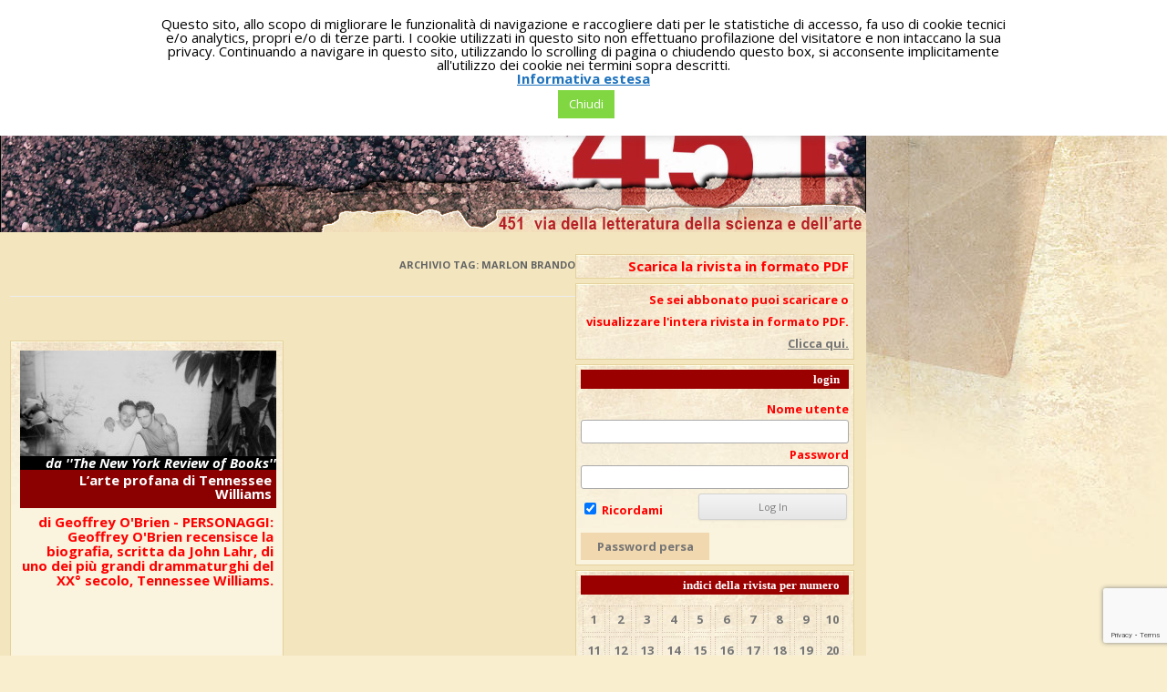

--- FILE ---
content_type: text/html; charset=UTF-8
request_url: https://www.451online.it/tag/marlon-brando/
body_size: 17881
content:
<!DOCTYPE html>
<!--[if IE 7]>
<html class="ie ie7" lang="it-IT">
<![endif]-->
<!--[if IE 8]>
<html class="ie ie8" lang="it-IT">
<![endif]-->
<!--[if !(IE 7) | !(IE 8)  ]><!-->
<html lang="it-IT">
<!--<![endif]-->
<head>
<meta charset="UTF-8" />
<meta name="viewport" content="width=device-width" />
<title>Marlon Brando | 451 Online</title>
<link rel="profile" href="https://gmpg.org/xfn/11" />
<link rel="pingback" href="https://www.451online.it/xmlrpc.php" />
<!--[if lt IE 9]>
<script src="https://www.451online.it/wp-content/themes/ventidodici/js/html5.js" type="text/javascript"></script>
<![endif]-->
<meta name='robots' content='max-image-preview:large' />
	<style>img:is([sizes="auto" i], [sizes^="auto," i]) { contain-intrinsic-size: 3000px 1500px }</style>
	<link rel='dns-prefetch' href='//fonts.googleapis.com' />
<link rel="alternate" type="application/rss+xml" title="451 Online &raquo; Feed" href="https://www.451online.it/feed/" />
<link rel="alternate" type="application/rss+xml" title="451 Online &raquo; Marlon Brando Feed del tag" href="https://www.451online.it/tag/marlon-brando/feed/" />
<script type="text/javascript">
/* <![CDATA[ */
window._wpemojiSettings = {"baseUrl":"https:\/\/s.w.org\/images\/core\/emoji\/16.0.1\/72x72\/","ext":".png","svgUrl":"https:\/\/s.w.org\/images\/core\/emoji\/16.0.1\/svg\/","svgExt":".svg","source":{"concatemoji":"https:\/\/www.451online.it\/wp-includes\/js\/wp-emoji-release.min.js?ver=6.8.3"}};
/*! This file is auto-generated */
!function(s,n){var o,i,e;function c(e){try{var t={supportTests:e,timestamp:(new Date).valueOf()};sessionStorage.setItem(o,JSON.stringify(t))}catch(e){}}function p(e,t,n){e.clearRect(0,0,e.canvas.width,e.canvas.height),e.fillText(t,0,0);var t=new Uint32Array(e.getImageData(0,0,e.canvas.width,e.canvas.height).data),a=(e.clearRect(0,0,e.canvas.width,e.canvas.height),e.fillText(n,0,0),new Uint32Array(e.getImageData(0,0,e.canvas.width,e.canvas.height).data));return t.every(function(e,t){return e===a[t]})}function u(e,t){e.clearRect(0,0,e.canvas.width,e.canvas.height),e.fillText(t,0,0);for(var n=e.getImageData(16,16,1,1),a=0;a<n.data.length;a++)if(0!==n.data[a])return!1;return!0}function f(e,t,n,a){switch(t){case"flag":return n(e,"\ud83c\udff3\ufe0f\u200d\u26a7\ufe0f","\ud83c\udff3\ufe0f\u200b\u26a7\ufe0f")?!1:!n(e,"\ud83c\udde8\ud83c\uddf6","\ud83c\udde8\u200b\ud83c\uddf6")&&!n(e,"\ud83c\udff4\udb40\udc67\udb40\udc62\udb40\udc65\udb40\udc6e\udb40\udc67\udb40\udc7f","\ud83c\udff4\u200b\udb40\udc67\u200b\udb40\udc62\u200b\udb40\udc65\u200b\udb40\udc6e\u200b\udb40\udc67\u200b\udb40\udc7f");case"emoji":return!a(e,"\ud83e\udedf")}return!1}function g(e,t,n,a){var r="undefined"!=typeof WorkerGlobalScope&&self instanceof WorkerGlobalScope?new OffscreenCanvas(300,150):s.createElement("canvas"),o=r.getContext("2d",{willReadFrequently:!0}),i=(o.textBaseline="top",o.font="600 32px Arial",{});return e.forEach(function(e){i[e]=t(o,e,n,a)}),i}function t(e){var t=s.createElement("script");t.src=e,t.defer=!0,s.head.appendChild(t)}"undefined"!=typeof Promise&&(o="wpEmojiSettingsSupports",i=["flag","emoji"],n.supports={everything:!0,everythingExceptFlag:!0},e=new Promise(function(e){s.addEventListener("DOMContentLoaded",e,{once:!0})}),new Promise(function(t){var n=function(){try{var e=JSON.parse(sessionStorage.getItem(o));if("object"==typeof e&&"number"==typeof e.timestamp&&(new Date).valueOf()<e.timestamp+604800&&"object"==typeof e.supportTests)return e.supportTests}catch(e){}return null}();if(!n){if("undefined"!=typeof Worker&&"undefined"!=typeof OffscreenCanvas&&"undefined"!=typeof URL&&URL.createObjectURL&&"undefined"!=typeof Blob)try{var e="postMessage("+g.toString()+"("+[JSON.stringify(i),f.toString(),p.toString(),u.toString()].join(",")+"));",a=new Blob([e],{type:"text/javascript"}),r=new Worker(URL.createObjectURL(a),{name:"wpTestEmojiSupports"});return void(r.onmessage=function(e){c(n=e.data),r.terminate(),t(n)})}catch(e){}c(n=g(i,f,p,u))}t(n)}).then(function(e){for(var t in e)n.supports[t]=e[t],n.supports.everything=n.supports.everything&&n.supports[t],"flag"!==t&&(n.supports.everythingExceptFlag=n.supports.everythingExceptFlag&&n.supports[t]);n.supports.everythingExceptFlag=n.supports.everythingExceptFlag&&!n.supports.flag,n.DOMReady=!1,n.readyCallback=function(){n.DOMReady=!0}}).then(function(){return e}).then(function(){var e;n.supports.everything||(n.readyCallback(),(e=n.source||{}).concatemoji?t(e.concatemoji):e.wpemoji&&e.twemoji&&(t(e.twemoji),t(e.wpemoji)))}))}((window,document),window._wpemojiSettings);
/* ]]> */
</script>
<style id='wp-emoji-styles-inline-css' type='text/css'>

	img.wp-smiley, img.emoji {
		display: inline !important;
		border: none !important;
		box-shadow: none !important;
		height: 1em !important;
		width: 1em !important;
		margin: 0 0.07em !important;
		vertical-align: -0.1em !important;
		background: none !important;
		padding: 0 !important;
	}
</style>
<link rel='stylesheet' id='wp-block-library-css' href='https://www.451online.it/wp-includes/css/dist/block-library/style.min.css?ver=6.8.3' type='text/css' media='all' />
<style id='classic-theme-styles-inline-css' type='text/css'>
/*! This file is auto-generated */
.wp-block-button__link{color:#fff;background-color:#32373c;border-radius:9999px;box-shadow:none;text-decoration:none;padding:calc(.667em + 2px) calc(1.333em + 2px);font-size:1.125em}.wp-block-file__button{background:#32373c;color:#fff;text-decoration:none}
</style>
<style id='global-styles-inline-css' type='text/css'>
:root{--wp--preset--aspect-ratio--square: 1;--wp--preset--aspect-ratio--4-3: 4/3;--wp--preset--aspect-ratio--3-4: 3/4;--wp--preset--aspect-ratio--3-2: 3/2;--wp--preset--aspect-ratio--2-3: 2/3;--wp--preset--aspect-ratio--16-9: 16/9;--wp--preset--aspect-ratio--9-16: 9/16;--wp--preset--color--black: #000000;--wp--preset--color--cyan-bluish-gray: #abb8c3;--wp--preset--color--white: #ffffff;--wp--preset--color--pale-pink: #f78da7;--wp--preset--color--vivid-red: #cf2e2e;--wp--preset--color--luminous-vivid-orange: #ff6900;--wp--preset--color--luminous-vivid-amber: #fcb900;--wp--preset--color--light-green-cyan: #7bdcb5;--wp--preset--color--vivid-green-cyan: #00d084;--wp--preset--color--pale-cyan-blue: #8ed1fc;--wp--preset--color--vivid-cyan-blue: #0693e3;--wp--preset--color--vivid-purple: #9b51e0;--wp--preset--gradient--vivid-cyan-blue-to-vivid-purple: linear-gradient(135deg,rgba(6,147,227,1) 0%,rgb(155,81,224) 100%);--wp--preset--gradient--light-green-cyan-to-vivid-green-cyan: linear-gradient(135deg,rgb(122,220,180) 0%,rgb(0,208,130) 100%);--wp--preset--gradient--luminous-vivid-amber-to-luminous-vivid-orange: linear-gradient(135deg,rgba(252,185,0,1) 0%,rgba(255,105,0,1) 100%);--wp--preset--gradient--luminous-vivid-orange-to-vivid-red: linear-gradient(135deg,rgba(255,105,0,1) 0%,rgb(207,46,46) 100%);--wp--preset--gradient--very-light-gray-to-cyan-bluish-gray: linear-gradient(135deg,rgb(238,238,238) 0%,rgb(169,184,195) 100%);--wp--preset--gradient--cool-to-warm-spectrum: linear-gradient(135deg,rgb(74,234,220) 0%,rgb(151,120,209) 20%,rgb(207,42,186) 40%,rgb(238,44,130) 60%,rgb(251,105,98) 80%,rgb(254,248,76) 100%);--wp--preset--gradient--blush-light-purple: linear-gradient(135deg,rgb(255,206,236) 0%,rgb(152,150,240) 100%);--wp--preset--gradient--blush-bordeaux: linear-gradient(135deg,rgb(254,205,165) 0%,rgb(254,45,45) 50%,rgb(107,0,62) 100%);--wp--preset--gradient--luminous-dusk: linear-gradient(135deg,rgb(255,203,112) 0%,rgb(199,81,192) 50%,rgb(65,88,208) 100%);--wp--preset--gradient--pale-ocean: linear-gradient(135deg,rgb(255,245,203) 0%,rgb(182,227,212) 50%,rgb(51,167,181) 100%);--wp--preset--gradient--electric-grass: linear-gradient(135deg,rgb(202,248,128) 0%,rgb(113,206,126) 100%);--wp--preset--gradient--midnight: linear-gradient(135deg,rgb(2,3,129) 0%,rgb(40,116,252) 100%);--wp--preset--font-size--small: 13px;--wp--preset--font-size--medium: 20px;--wp--preset--font-size--large: 36px;--wp--preset--font-size--x-large: 42px;--wp--preset--spacing--20: 0.44rem;--wp--preset--spacing--30: 0.67rem;--wp--preset--spacing--40: 1rem;--wp--preset--spacing--50: 1.5rem;--wp--preset--spacing--60: 2.25rem;--wp--preset--spacing--70: 3.38rem;--wp--preset--spacing--80: 5.06rem;--wp--preset--shadow--natural: 6px 6px 9px rgba(0, 0, 0, 0.2);--wp--preset--shadow--deep: 12px 12px 50px rgba(0, 0, 0, 0.4);--wp--preset--shadow--sharp: 6px 6px 0px rgba(0, 0, 0, 0.2);--wp--preset--shadow--outlined: 6px 6px 0px -3px rgba(255, 255, 255, 1), 6px 6px rgba(0, 0, 0, 1);--wp--preset--shadow--crisp: 6px 6px 0px rgba(0, 0, 0, 1);}:where(.is-layout-flex){gap: 0.5em;}:where(.is-layout-grid){gap: 0.5em;}body .is-layout-flex{display: flex;}.is-layout-flex{flex-wrap: wrap;align-items: center;}.is-layout-flex > :is(*, div){margin: 0;}body .is-layout-grid{display: grid;}.is-layout-grid > :is(*, div){margin: 0;}:where(.wp-block-columns.is-layout-flex){gap: 2em;}:where(.wp-block-columns.is-layout-grid){gap: 2em;}:where(.wp-block-post-template.is-layout-flex){gap: 1.25em;}:where(.wp-block-post-template.is-layout-grid){gap: 1.25em;}.has-black-color{color: var(--wp--preset--color--black) !important;}.has-cyan-bluish-gray-color{color: var(--wp--preset--color--cyan-bluish-gray) !important;}.has-white-color{color: var(--wp--preset--color--white) !important;}.has-pale-pink-color{color: var(--wp--preset--color--pale-pink) !important;}.has-vivid-red-color{color: var(--wp--preset--color--vivid-red) !important;}.has-luminous-vivid-orange-color{color: var(--wp--preset--color--luminous-vivid-orange) !important;}.has-luminous-vivid-amber-color{color: var(--wp--preset--color--luminous-vivid-amber) !important;}.has-light-green-cyan-color{color: var(--wp--preset--color--light-green-cyan) !important;}.has-vivid-green-cyan-color{color: var(--wp--preset--color--vivid-green-cyan) !important;}.has-pale-cyan-blue-color{color: var(--wp--preset--color--pale-cyan-blue) !important;}.has-vivid-cyan-blue-color{color: var(--wp--preset--color--vivid-cyan-blue) !important;}.has-vivid-purple-color{color: var(--wp--preset--color--vivid-purple) !important;}.has-black-background-color{background-color: var(--wp--preset--color--black) !important;}.has-cyan-bluish-gray-background-color{background-color: var(--wp--preset--color--cyan-bluish-gray) !important;}.has-white-background-color{background-color: var(--wp--preset--color--white) !important;}.has-pale-pink-background-color{background-color: var(--wp--preset--color--pale-pink) !important;}.has-vivid-red-background-color{background-color: var(--wp--preset--color--vivid-red) !important;}.has-luminous-vivid-orange-background-color{background-color: var(--wp--preset--color--luminous-vivid-orange) !important;}.has-luminous-vivid-amber-background-color{background-color: var(--wp--preset--color--luminous-vivid-amber) !important;}.has-light-green-cyan-background-color{background-color: var(--wp--preset--color--light-green-cyan) !important;}.has-vivid-green-cyan-background-color{background-color: var(--wp--preset--color--vivid-green-cyan) !important;}.has-pale-cyan-blue-background-color{background-color: var(--wp--preset--color--pale-cyan-blue) !important;}.has-vivid-cyan-blue-background-color{background-color: var(--wp--preset--color--vivid-cyan-blue) !important;}.has-vivid-purple-background-color{background-color: var(--wp--preset--color--vivid-purple) !important;}.has-black-border-color{border-color: var(--wp--preset--color--black) !important;}.has-cyan-bluish-gray-border-color{border-color: var(--wp--preset--color--cyan-bluish-gray) !important;}.has-white-border-color{border-color: var(--wp--preset--color--white) !important;}.has-pale-pink-border-color{border-color: var(--wp--preset--color--pale-pink) !important;}.has-vivid-red-border-color{border-color: var(--wp--preset--color--vivid-red) !important;}.has-luminous-vivid-orange-border-color{border-color: var(--wp--preset--color--luminous-vivid-orange) !important;}.has-luminous-vivid-amber-border-color{border-color: var(--wp--preset--color--luminous-vivid-amber) !important;}.has-light-green-cyan-border-color{border-color: var(--wp--preset--color--light-green-cyan) !important;}.has-vivid-green-cyan-border-color{border-color: var(--wp--preset--color--vivid-green-cyan) !important;}.has-pale-cyan-blue-border-color{border-color: var(--wp--preset--color--pale-cyan-blue) !important;}.has-vivid-cyan-blue-border-color{border-color: var(--wp--preset--color--vivid-cyan-blue) !important;}.has-vivid-purple-border-color{border-color: var(--wp--preset--color--vivid-purple) !important;}.has-vivid-cyan-blue-to-vivid-purple-gradient-background{background: var(--wp--preset--gradient--vivid-cyan-blue-to-vivid-purple) !important;}.has-light-green-cyan-to-vivid-green-cyan-gradient-background{background: var(--wp--preset--gradient--light-green-cyan-to-vivid-green-cyan) !important;}.has-luminous-vivid-amber-to-luminous-vivid-orange-gradient-background{background: var(--wp--preset--gradient--luminous-vivid-amber-to-luminous-vivid-orange) !important;}.has-luminous-vivid-orange-to-vivid-red-gradient-background{background: var(--wp--preset--gradient--luminous-vivid-orange-to-vivid-red) !important;}.has-very-light-gray-to-cyan-bluish-gray-gradient-background{background: var(--wp--preset--gradient--very-light-gray-to-cyan-bluish-gray) !important;}.has-cool-to-warm-spectrum-gradient-background{background: var(--wp--preset--gradient--cool-to-warm-spectrum) !important;}.has-blush-light-purple-gradient-background{background: var(--wp--preset--gradient--blush-light-purple) !important;}.has-blush-bordeaux-gradient-background{background: var(--wp--preset--gradient--blush-bordeaux) !important;}.has-luminous-dusk-gradient-background{background: var(--wp--preset--gradient--luminous-dusk) !important;}.has-pale-ocean-gradient-background{background: var(--wp--preset--gradient--pale-ocean) !important;}.has-electric-grass-gradient-background{background: var(--wp--preset--gradient--electric-grass) !important;}.has-midnight-gradient-background{background: var(--wp--preset--gradient--midnight) !important;}.has-small-font-size{font-size: var(--wp--preset--font-size--small) !important;}.has-medium-font-size{font-size: var(--wp--preset--font-size--medium) !important;}.has-large-font-size{font-size: var(--wp--preset--font-size--large) !important;}.has-x-large-font-size{font-size: var(--wp--preset--font-size--x-large) !important;}
:where(.wp-block-post-template.is-layout-flex){gap: 1.25em;}:where(.wp-block-post-template.is-layout-grid){gap: 1.25em;}
:where(.wp-block-columns.is-layout-flex){gap: 2em;}:where(.wp-block-columns.is-layout-grid){gap: 2em;}
:root :where(.wp-block-pullquote){font-size: 1.5em;line-height: 1.6;}
</style>
<link rel='stylesheet' id='contact-form-7-css' href='https://www.451online.it/wp-content/plugins/contact-form-7/includes/css/styles.css?ver=6.1' type='text/css' media='all' />
<link rel='stylesheet' id='cookie-law-info-css' href='https://www.451online.it/wp-content/plugins/cookie-law-info/legacy/public/css/cookie-law-info-public.css?ver=3.3.1' type='text/css' media='all' />
<link rel='stylesheet' id='cookie-law-info-gdpr-css' href='https://www.451online.it/wp-content/plugins/cookie-law-info/legacy/public/css/cookie-law-info-gdpr.css?ver=3.3.1' type='text/css' media='all' />
<link rel='stylesheet' id='pmpro_frontend_base-css' href='https://www.451online.it/wp-content/plugins/paid-memberships-pro/css/frontend/base.css?ver=3.5' type='text/css' media='all' />
<link rel='stylesheet' id='pmpro_frontend_variation_1-css' href='https://www.451online.it/wp-content/plugins/paid-memberships-pro/css/frontend/variation_1.css?ver=3.5' type='text/css' media='all' />
<link rel='stylesheet' id='sidebar-login-css' href='https://www.451online.it/wp-content/plugins/sidebar-login/build/sidebar-login.css?ver=1612277668' type='text/css' media='all' />
<link rel='stylesheet' id='twentytwelve-fonts-css' href='https://fonts.googleapis.com/css?family=Open+Sans:400italic,700italic,400,700&#038;subset=latin,latin-ext' type='text/css' media='all' />
<link rel='stylesheet' id='twentytwelve-style-css' href='https://www.451online.it/wp-content/themes/ventidodici-child/style.css?ver=6.8.3' type='text/css' media='all' />
<!--[if lt IE 9]>
<link rel='stylesheet' id='twentytwelve-ie-css' href='https://www.451online.it/wp-content/themes/ventidodici/css/ie.css?ver=20121010' type='text/css' media='all' />
<![endif]-->
<style id='kadence-blocks-global-variables-inline-css' type='text/css'>
:root {--global-kb-font-size-sm:clamp(0.8rem, 0.73rem + 0.217vw, 0.9rem);--global-kb-font-size-md:clamp(1.1rem, 0.995rem + 0.326vw, 1.25rem);--global-kb-font-size-lg:clamp(1.75rem, 1.576rem + 0.543vw, 2rem);--global-kb-font-size-xl:clamp(2.25rem, 1.728rem + 1.63vw, 3rem);--global-kb-font-size-xxl:clamp(2.5rem, 1.456rem + 3.26vw, 4rem);--global-kb-font-size-xxxl:clamp(2.75rem, 0.489rem + 7.065vw, 6rem);}:root {--global-palette1: #3182CE;--global-palette2: #2B6CB0;--global-palette3: #1A202C;--global-palette4: #2D3748;--global-palette5: #4A5568;--global-palette6: #718096;--global-palette7: #EDF2F7;--global-palette8: #F7FAFC;--global-palette9: #ffffff;}
</style>
<script type="text/javascript" src="https://www.451online.it/wp-includes/js/jquery/jquery.min.js?ver=3.7.1" id="jquery-core-js"></script>
<script type="text/javascript" src="https://www.451online.it/wp-includes/js/jquery/jquery-migrate.min.js?ver=3.4.1" id="jquery-migrate-js"></script>
<script type="text/javascript" id="cookie-law-info-js-extra">
/* <![CDATA[ */
var Cli_Data = {"nn_cookie_ids":[],"cookielist":[],"non_necessary_cookies":[],"ccpaEnabled":"","ccpaRegionBased":"","ccpaBarEnabled":"","strictlyEnabled":["necessary","obligatoire"],"ccpaType":"gdpr","js_blocking":"","custom_integration":"","triggerDomRefresh":"","secure_cookies":""};
var cli_cookiebar_settings = {"animate_speed_hide":"500","animate_speed_show":"500","background":"#fff","border":"#444","border_on":"","button_1_button_colour":"#81d742","button_1_button_hover":"#67ac35","button_1_link_colour":"#fff","button_1_as_button":"1","button_1_new_win":"","button_2_button_colour":"#333","button_2_button_hover":"#292929","button_2_link_colour":"#1e73be","button_2_as_button":"","button_2_hidebar":"","button_3_button_colour":"#000","button_3_button_hover":"#000000","button_3_link_colour":"#fff","button_3_as_button":"1","button_3_new_win":"","button_4_button_colour":"#000","button_4_button_hover":"#000000","button_4_link_colour":"#fff","button_4_as_button":"1","button_7_button_colour":"#61a229","button_7_button_hover":"#4e8221","button_7_link_colour":"#fff","button_7_as_button":"1","button_7_new_win":"","font_family":"inherit","header_fix":"","notify_animate_hide":"1","notify_animate_show":"1","notify_div_id":"#cookie-law-info-bar","notify_position_horizontal":"right","notify_position_vertical":"top","scroll_close":"1","scroll_close_reload":"","accept_close_reload":"","reject_close_reload":"","showagain_tab":"","showagain_background":"#fff","showagain_border":"#000","showagain_div_id":"#cookie-law-info-again","showagain_x_position":"100px","text":"#000","show_once_yn":"","show_once":"10000","logging_on":"","as_popup":"","popup_overlay":"1","bar_heading_text":"","cookie_bar_as":"banner","popup_showagain_position":"bottom-right","widget_position":"left"};
var log_object = {"ajax_url":"https:\/\/www.451online.it\/wp-admin\/admin-ajax.php"};
/* ]]> */
</script>
<script type="text/javascript" src="https://www.451online.it/wp-content/plugins/cookie-law-info/legacy/public/js/cookie-law-info-public.js?ver=3.3.1" id="cookie-law-info-js"></script>
<link rel="https://api.w.org/" href="https://www.451online.it/wp-json/" /><link rel="alternate" title="JSON" type="application/json" href="https://www.451online.it/wp-json/wp/v2/tags/1825" /><link rel="EditURI" type="application/rsd+xml" title="RSD" href="https://www.451online.it/xmlrpc.php?rsd" />
<link rel="stylesheet" type="text/css" href="https://www.451online.it/wp-content/plugins/j-shortcodes/css/jay.css" />
<script type="text/javascript" src="https://www.451online.it/wp-content/plugins/j-shortcodes/js/jay.js"></script><link rel="stylesheet" type="text/css" href="https://www.451online.it/wp-content/plugins/j-shortcodes/galleryview/css/jquery.galleryview-3.0.css" />
<script type="text/javascript" src="https://www.451online.it/wp-content/plugins/j-shortcodes/galleryview/js/jquery.easing.1.3.js"></script>
<script type="text/javascript" src="https://www.451online.it/wp-content/plugins/j-shortcodes/galleryview/js/jquery.timers-1.2.js"></script>
<script type="text/javascript" src="https://www.451online.it/wp-content/plugins/j-shortcodes/galleryview/js/jquery.galleryview-3.0.min.js"></script><link rel="stylesheet" type="text/css" href="https://www.451online.it/wp-content/plugins/j-shortcodes/css/jquery/smoothness/jquery-ui-1.8.9.custom.css" /><style id="pmpro_colors">:root {
	--pmpro--color--base: #ffffff;
	--pmpro--color--contrast: #222222;
	--pmpro--color--accent: #0c3d54;
	--pmpro--color--accent--variation: hsl( 199,75%,28.5% );
	--pmpro--color--border--variation: hsl( 0,0%,91% );
}</style><link rel="icon" href="https://www.451online.it/wp-content/uploads/2020/06/cropped-icona-32x32.jpg" sizes="32x32" />
<link rel="icon" href="https://www.451online.it/wp-content/uploads/2020/06/cropped-icona-192x192.jpg" sizes="192x192" />
<link rel="apple-touch-icon" href="https://www.451online.it/wp-content/uploads/2020/06/cropped-icona-180x180.jpg" />
<meta name="msapplication-TileImage" content="https://www.451online.it/wp-content/uploads/2020/06/cropped-icona-270x270.jpg" />
</head>

<script>
  (function(i,s,o,g,r,a,m){i['GoogleAnalyticsObject']=r;i[r]=i[r]||function(){
  (i[r].q=i[r].q||[]).push(arguments)},i[r].l=1*new Date();a=s.createElement(o),
  m=s.getElementsByTagName(o)[0];a.async=1;a.src=g;m.parentNode.insertBefore(a,m)
  })(window,document,'script','//www.google-analytics.com/analytics.js','ga');

  ga('create', 'UA-28570728-1', '451online.it');
  ga('send', 'pageview');

</script>


<body class="pmpro-variation_1 archive tag tag-marlon-brando tag-1825 wp-theme-ventidodici wp-child-theme-ventidodici-child custom-font-enabled">

		<nav id="site-navigation" class="main-navigation" role="navigation">
			<h3 class="menu-toggle">Menu</h3>
			<a class="assistive-text" href="#content" title="Vai al contenuto">Vai al contenuto</a>
			<div class="menu-top-menu-container"><ul id="menu-top-menu" class="nav-menu"><li id="menu-item-13923" class="menu-item menu-item-type-post_type menu-item-object-page menu-item-has-children menu-item-13923"><a href="https://www.451online.it/menuvideo/">Video</a>
<ul class="sub-menu">
	<li id="menu-item-16886" class="menu-item menu-item-type-post_type menu-item-object-page menu-item-16886"><a href="https://www.451online.it/videomusica/">Videomusica</a></li>
	<li id="menu-item-16276" class="menu-item menu-item-type-custom menu-item-object-custom menu-item-16276"><a href="https://www.451online.it/wp-content/uploads/2017/12/Brochure-Readership.pdf">Brochure Readership</a></li>
	<li id="menu-item-13743" class="menu-item menu-item-type-post_type menu-item-object-page menu-item-13743"><a href="https://www.451online.it/videoletteratura/">Videoletteratura</a></li>
	<li id="menu-item-13746" class="menu-item menu-item-type-post_type menu-item-object-page menu-item-13746"><a href="https://www.451online.it/videoarticoli/">VideoArticoli</a></li>
	<li id="menu-item-7842" class="menu-item menu-item-type-post_type menu-item-object-page menu-item-7842"><a href="https://www.451online.it/booktrailers/">BookTrailers</a></li>
	<li id="menu-item-13754" class="menu-item menu-item-type-post_type menu-item-object-page menu-item-13754"><a href="https://www.451online.it/rai-5-readership/">Rai 5 – Readership</a></li>
</ul>
</li>
<li id="menu-item-7843" class="menu-item menu-item-type-post_type menu-item-object-page menu-item-7843"><a href="https://www.451online.it/contatti/">Contatti</a></li>
<li id="menu-item-13818" class="menu-item menu-item-type-post_type menu-item-object-page menu-item-13818"><a href="https://www.451online.it/membership-account/membership-levels/">Abbonamento</a></li>
<li id="menu-item-16313" class="menu-item menu-item-type-post_type menu-item-object-page menu-item-home menu-item-16313"><a href="https://www.451online.it/">Home</a></li>
</ul></div>		</nav><!-- #site-navigation -->

<div id="page" class="hfeed site">





	<header id="masthead" class="site-header" role="banner">

	<a href="https://www.451online.it" style="text-decoration:none"> 
          <div style="height:185px; width:950px"> <br/>
                    <font color="#FFFFFF" size="+1" >
                    <p style="text-shadow: black 0.1em 0.2em 0.7em; margin:7px;"> <strong> contiene gli articoli di</strong></p>
                    </font> <font color="#FFFFFF" size="+2" >
                    <p style="text-shadow: black 0.1em 0.2em 0.7em; margin:7px;"><strong>"The New York Review of Books"</strong></p>
                    </font> 
           </div>
     </a> 
	</header><!-- #masthead -->

	<div id="main" class="wrapper">
	<section id="primary" class="site-content">
		<div id="content" role="main">

					<header class="archive-header">
				<h1 class="archive-title">Archivio tag: <span>Marlon Brando</span></h1>

						</header><!-- .archive-header -->

			

	

	
						               
      
               
               
               
               


                    			
			                    
                    
                     <div class="index-style">
                <div class="immagine-indice" style="width:281px; height:130px; 
                background-size: 281px; 
			 background-repeat: no-repeat;
                background-image:url(https://www.451online.it/wp-content/uploads/2015/07/Tennessee-Williams-e-Marlon-Brando-1948-281x189.jpg);
                background-position: 0% 0%" >
				                


			 
               
                     <div  class="nyrob-etichetta">
                     	                          <em>da ''The New York Review of Books''</em>
                      </div>
                 </div> 
                   
                                     <h1 class="titolo-indice">
                         <a href="https://www.451online.it/larte-profana-di-tennessee-williams/" title="Permalink a L&#8217;arte profana di Tennessee Williams" rel="bookmark">L&#8217;arte profana di Tennessee Williams</a>
                    
                    </h1> 
               	

                      <div class="mio_home">	
                         <strong>		 
                              di Geoffrey O'Brien -                           </strong>
                                                    
                          PERSONAGGI: Geoffrey O'Brien recensisce la biografia, scritta da John Lahr, di uno dei più grandi drammaturghi del XX° secolo, Tennessee Williams.</i></b>                          
                          
                                                  </div>
                    
                    <div class="readmore">
                         <a href="https://www.451online.it/larte-profana-di-tennessee-williams/" rel="bookmark" title="">Continua la lettura</a>
                    </div> 
                                                        
                 </div>  
                 
                 
                 
               
               
               
			
		

		
		
		


		
		</div><!-- #content -->
	</section><!-- #primary -->


			<div id="secondary" class="widget-area" role="complementary">
			<aside id="block-4" class="widget widget_block">
<h2 class="wp-block-heading">Scarica la rivista in formato PDF</h2>
</aside><aside id="block-5" class="widget widget_block widget_text">
<p>Se sei abbonato puoi scaricare o visualizzare l'intera rivista in formato PDF.<a href="https://www.451online.it/scarica-i-pdf-della-rivista/"> Clicca qui.</a></p>
</aside><aside id="wp_sidebarlogin-7" class="widget widget_wp_sidebarlogin"><h3 class="widget-title">Login</h3><div class="sidebar-login-form"><form name="loginform" id="loginform" action="https://www.451online.it/wp-login.php" method="post"><p class="login-username">
				<label for="user_login">Nome utente</label>
				<input type="text" name="log" id="user_login" autocomplete="username" class="input" value="" size="20" />
			</p><p class="login-password">
				<label for="user_pass">Password</label>
				<input type="password" name="pwd" id="user_pass" autocomplete="current-password" spellcheck="false" class="input" value="" size="20" />
			</p><p class="login-remember"><label><input name="rememberme" type="checkbox" id="rememberme" value="forever" checked="checked" /> Ricordami</label></p><p class="login-submit">
				<input type="submit" name="wp-submit" id="wp-submit" class="button button-primary" value="Log In" />
				<input type="hidden" name="redirect_to" value="https://www.451online.it/tag/marlon-brando/?_login=32c34cd62d" />
			</p></form><ul class="sidebar-login-links pagenav sidebar_login_links"><li class="lost_password-link"><a href="https://www.451online.it/wp-login.php?action=lostpassword">Password persa</a></li></ul></div></aside><aside id="nav_menu-3" class="widget widget_nav_menu"><h3 class="widget-title">Indici della rivista per numero</h3><div class="menu-indice-rivista-container"><ul id="menu-indice-rivista" class="menu"><li id="menu-item-7875" class="menu-item menu-item-type-taxonomy menu-item-object-category menu-item-7875"><a href="https://www.451online.it/category/numero-001/">1</a></li>
<li id="menu-item-7886" class="menu-item menu-item-type-taxonomy menu-item-object-category menu-item-7886"><a href="https://www.451online.it/category/numero-002/">2</a></li>
<li id="menu-item-7892" class="menu-item menu-item-type-taxonomy menu-item-object-category menu-item-7892"><a href="https://www.451online.it/category/numero-003/">3</a></li>
<li id="menu-item-7893" class="menu-item menu-item-type-taxonomy menu-item-object-category menu-item-7893"><a href="https://www.451online.it/category/numero-004/">4</a></li>
<li id="menu-item-7894" class="menu-item menu-item-type-taxonomy menu-item-object-category menu-item-7894"><a href="https://www.451online.it/category/numero-005/">5</a></li>
<li id="menu-item-7895" class="menu-item menu-item-type-taxonomy menu-item-object-category menu-item-7895"><a href="https://www.451online.it/category/numero-006/">6</a></li>
<li id="menu-item-7896" class="menu-item menu-item-type-taxonomy menu-item-object-category menu-item-7896"><a href="https://www.451online.it/category/numero-007/">7</a></li>
<li id="menu-item-7897" class="menu-item menu-item-type-taxonomy menu-item-object-category menu-item-7897"><a href="https://www.451online.it/category/numero-008/">8</a></li>
<li id="menu-item-7898" class="menu-item menu-item-type-taxonomy menu-item-object-category menu-item-7898"><a href="https://www.451online.it/category/numero-009/">9</a></li>
<li id="menu-item-7876" class="menu-item menu-item-type-taxonomy menu-item-object-category menu-item-7876"><a href="https://www.451online.it/category/numero-010/">10</a></li>
<li id="menu-item-7877" class="menu-item menu-item-type-taxonomy menu-item-object-category menu-item-7877"><a href="https://www.451online.it/category/numero-011/">11</a></li>
<li id="menu-item-7878" class="menu-item menu-item-type-taxonomy menu-item-object-category menu-item-7878"><a href="https://www.451online.it/category/numero-012/">12</a></li>
<li id="menu-item-7879" class="menu-item menu-item-type-taxonomy menu-item-object-category menu-item-7879"><a href="https://www.451online.it/category/numero-013/">13</a></li>
<li id="menu-item-7880" class="menu-item menu-item-type-taxonomy menu-item-object-category menu-item-7880"><a href="https://www.451online.it/category/numero-014/">14</a></li>
<li id="menu-item-7881" class="menu-item menu-item-type-taxonomy menu-item-object-category menu-item-7881"><a href="https://www.451online.it/category/numero-015/">15</a></li>
<li id="menu-item-7882" class="menu-item menu-item-type-taxonomy menu-item-object-category menu-item-7882"><a href="https://www.451online.it/category/numero-016/">16</a></li>
<li id="menu-item-7883" class="menu-item menu-item-type-taxonomy menu-item-object-category menu-item-7883"><a href="https://www.451online.it/category/numero-017/">17</a></li>
<li id="menu-item-7884" class="menu-item menu-item-type-taxonomy menu-item-object-category menu-item-7884"><a href="https://www.451online.it/category/numero-018/">18</a></li>
<li id="menu-item-7885" class="menu-item menu-item-type-taxonomy menu-item-object-category menu-item-7885"><a href="https://www.451online.it/category/numero-019/">19</a></li>
<li id="menu-item-7887" class="menu-item menu-item-type-taxonomy menu-item-object-category menu-item-7887"><a href="https://www.451online.it/category/numero-020/">20</a></li>
<li id="menu-item-7888" class="menu-item menu-item-type-taxonomy menu-item-object-category menu-item-7888"><a href="https://www.451online.it/category/numero-021/">21</a></li>
<li id="menu-item-7889" class="menu-item menu-item-type-taxonomy menu-item-object-category menu-item-7889"><a href="https://www.451online.it/category/numero-022/">22</a></li>
<li id="menu-item-7890" class="menu-item menu-item-type-taxonomy menu-item-object-category menu-item-7890"><a href="https://www.451online.it/category/numero-023/">23</a></li>
<li id="menu-item-7891" class="menu-item menu-item-type-taxonomy menu-item-object-category menu-item-7891"><a href="https://www.451online.it/category/numero-024/">24</a></li>
<li id="menu-item-13735" class="menu-item menu-item-type-taxonomy menu-item-object-category menu-item-13735"><a href="https://www.451online.it/category/numero-25/">25</a></li>
<li id="menu-item-13736" class="menu-item menu-item-type-taxonomy menu-item-object-category menu-item-13736"><a href="https://www.451online.it/category/numero-26/">26</a></li>
<li id="menu-item-13737" class="menu-item menu-item-type-taxonomy menu-item-object-category menu-item-13737"><a href="https://www.451online.it/category/numero-27/">27</a></li>
<li id="menu-item-13738" class="menu-item menu-item-type-taxonomy menu-item-object-category menu-item-13738"><a href="https://www.451online.it/category/numero-28/">28</a></li>
<li id="menu-item-13740" class="menu-item menu-item-type-taxonomy menu-item-object-category menu-item-13740"><a href="https://www.451online.it/category/numero-29/">29</a></li>
<li id="menu-item-13739" class="menu-item menu-item-type-taxonomy menu-item-object-category menu-item-13739"><a href="https://www.451online.it/category/numero-30/">30</a></li>
<li id="menu-item-13925" class="menu-item menu-item-type-taxonomy menu-item-object-category menu-item-13925"><a href="https://www.451online.it/category/numero-31/">31</a></li>
<li id="menu-item-14389" class="menu-item menu-item-type-taxonomy menu-item-object-category menu-item-14389"><a href="https://www.451online.it/category/numero-32/">32</a></li>
<li id="menu-item-14561" class="menu-item menu-item-type-taxonomy menu-item-object-category menu-item-14561"><a href="https://www.451online.it/category/numero-33/">33</a></li>
<li id="menu-item-14703" class="menu-item menu-item-type-taxonomy menu-item-object-category menu-item-14703"><a href="https://www.451online.it/category/numero-34/">34</a></li>
<li id="menu-item-14862" class="menu-item menu-item-type-taxonomy menu-item-object-category menu-item-14862"><a href="https://www.451online.it/category/numero-35/">35</a></li>
<li id="menu-item-15012" class="menu-item menu-item-type-taxonomy menu-item-object-category menu-item-15012"><a href="https://www.451online.it/category/numero-36/">36</a></li>
<li id="menu-item-15347" class="menu-item menu-item-type-taxonomy menu-item-object-category menu-item-15347"><a href="https://www.451online.it/category/numero-37/">37</a></li>
<li id="menu-item-15449" class="menu-item menu-item-type-taxonomy menu-item-object-category menu-item-15449"><a href="https://www.451online.it/category/numero-38/">38</a></li>
<li id="menu-item-15607" class="menu-item menu-item-type-taxonomy menu-item-object-category menu-item-15607"><a href="https://www.451online.it/category/numero-39/">39</a></li>
<li id="menu-item-15745" class="menu-item menu-item-type-taxonomy menu-item-object-category menu-item-15745"><a href="https://www.451online.it/category/numero-40/">40</a></li>
<li id="menu-item-15991" class="menu-item menu-item-type-taxonomy menu-item-object-category menu-item-15991"><a href="https://www.451online.it/category/numero-41/">41</a></li>
<li id="menu-item-16316" class="menu-item menu-item-type-taxonomy menu-item-object-category menu-item-16316"><a href="https://www.451online.it/category/numero-42/">42</a></li>
<li id="menu-item-16317" class="menu-item menu-item-type-taxonomy menu-item-object-category menu-item-16317"><a href="https://www.451online.it/category/numero-43/">43</a></li>
<li id="menu-item-16952" class="menu-item menu-item-type-taxonomy menu-item-object-category menu-item-16952"><a href="https://www.451online.it/category/numero-44/">44</a></li>
</ul></div></aside><aside id="text-6" class="widget widget_text"><h3 class="widget-title">451 social network</h3>			<div class="textwidget"><a href="http://www.youtube.com/451videoletteratura" target="_blank"><img style="margin-right:30px" title="youtube" src="https://www.451online.it/images/youtube.png" alt="" width="48" height="48" /> </a> 

<a href="http://twitter.com/451rivista" target="_blank"><img style="margin-right:30px" title="twitter" src="https://www.451online.it/images/twitter.png" alt="" width="48" height="48" /></a>

<a href="http://www.facebook.com/451online" target="_blank"><img  style="margin-right:30px" title="facebook" src = "https://www.451online.it/images/facebook_64.png" alt="" width="48" height="48" /></a>

<a href="https://www.instagram.com/451online_/" target="_blank"><img title="instagram" src = "https://www.451online.it/images/instagram-trans-64.png" alt="" width="48" height="48" /></a>

</div>
		</aside><aside id="search-2" class="widget widget_search"><h3 class="widget-title">ricerca all’interno del sito</h3><form role="search" method="get" id="searchform" class="searchform" action="https://www.451online.it/">
				<div>
					<label class="screen-reader-text" for="s">Ricerca per:</label>
					<input type="text" value="" name="s" id="s" />
					<input type="submit" id="searchsubmit" value="Cerca" />
				</div>
			</form></aside><aside id="text-4" class="widget widget_text">			<div class="textwidget"><a href="http://vimeo.com/61249339"><img style="border:none" title="readership" src="https://www.451online.it/documenti/readership-febbraio2013-290.jpg" alt="" width="290" /></a>

<a href="https://www.451online.it/videoarticoli/"><img style="border:none" title="readership" src="https://www.451online.it/documenti/banner-video-articoli-451-290.jpg" alt="" width="290" /></a>

<a href="https://www.451online.it/videoletteratura/"><img style="border:none" title="readership" src="https://www.451online.it/documenti/banner_video_letteratura-290" alt="" width="290" /></a>





</div>
		</aside><aside id="text-3" class="widget widget_text">			<div class="textwidget">
<div class="wpcf7 no-js" id="wpcf7-f7029-o1" lang="en-US" dir="ltr" data-wpcf7-id="7029">
<div class="screen-reader-response"><p role="status" aria-live="polite" aria-atomic="true"></p> <ul></ul></div>
<form action="/tag/marlon-brando/#wpcf7-f7029-o1" method="post" class="wpcf7-form init" aria-label="Contact form" novalidate="novalidate" data-status="init">
<fieldset class="hidden-fields-container"><input type="hidden" name="_wpcf7" value="7029" /><input type="hidden" name="_wpcf7_version" value="6.1" /><input type="hidden" name="_wpcf7_locale" value="en_US" /><input type="hidden" name="_wpcf7_unit_tag" value="wpcf7-f7029-o1" /><input type="hidden" name="_wpcf7_container_post" value="0" /><input type="hidden" name="_wpcf7_posted_data_hash" value="" /><input type="hidden" name="_wpcf7_recaptcha_response" value="" />
</fieldset>
<style>
	.destra{float:right}


</style>
<div class="sfondoblu"><h2 > Informazioni su iniziative di 451"</h2></div>

<p style="line-height:14px">Per essere informato tempestivamente sulle iniziative di 451compila i seguenti campi e clicca sul tasto "invia"<br /></p>


<p> <span class="destra">Nome* <span class="wpcf7-form-control-wrap" data-name="nome"><input size="20" maxlength="400" class="wpcf7-form-control wpcf7-text wpcf7-validates-as-required" aria-required="true" aria-invalid="false" value="" type="text" name="nome" /></span></span></p>
<p> <span class="destra">Cognome*  <span class="wpcf7-form-control-wrap" data-name="cognome"><input size="20" maxlength="400" class="wpcf7-form-control wpcf7-text wpcf7-validates-as-required" aria-required="true" aria-invalid="false" value="" type="text" name="cognome" /></span></span></p>
<p> <span class="destra">eMail* <span class="wpcf7-form-control-wrap" data-name="your-email"><input size="20" maxlength="400" class="wpcf7-form-control wpcf7-email wpcf7-validates-as-required wpcf7-text wpcf7-validates-as-email" aria-required="true" aria-invalid="false" value="" type="email" name="your-email" /></span> </span></p>




<p class="rosso" style="line-height:14px"> <span class="destra"><span class="wpcf7-form-control-wrap" data-name="acceptance-496"><span class="wpcf7-form-control wpcf7-acceptance"><span class="wpcf7-list-item"><input type="checkbox" name="acceptance-496" value="1" checked="checked" aria-invalid="false" /></span></span></span> Accetto di ricevere email informative da parte di 451online</span></p>




<p ><span class="destra"><input class="wpcf7-form-control wpcf7-submit has-spinner" type="submit" value="Invia" /></span></p><div class="wpcf7-response-output" aria-hidden="true"></div>
</form>
</div>
</div>
		</aside><aside id="block-2" class="widget widget_block"><h3>Categorie</h3><div class="side-cat-list"><a href="https://www.451online.it/category/451parole">451 parole di Andrea Segrè</a>, <a href="https://www.451online.it/category/ambiente">Ambiente</a>, <a href="https://www.451online.it/category/antropologia-e-sociologia">Antropologia e Sociologia</a>, <a href="https://www.451online.it/category/architettura">Architettura</a>, <a href="https://www.451online.it/category/arte">Arte</a>, <a href="https://www.451online.it/category/attualita">Attualità</a>, <a href="https://www.451online.it/category/cinema">Cinema</a>, <a href="https://www.451online.it/category/economia">Economia</a>, <a href="https://www.451online.it/category/fiction">Fiction</a>, <a href="https://www.451online.it/category/filosofia">Filosofia</a>, <a href="https://www.451online.it/category/istruzione">Istruzione</a>, <a href="https://www.451online.it/category/le-interviste-impossibili">Le Interviste Impossibili</a>, <a href="https://www.451online.it/category/letteratura">Letteratura</a>, <a href="https://www.451online.it/category/medioevo-e-rinascimento">Medioevo e Rinascimento di Paolo Trovato</a>, <a href="https://www.451online.it/category/musica-e-teatro">Musica e teatro</a>, <a href="https://www.451online.it/category/musica-teatro-e-danza">Musica, Teatro e Danza</a>, <a href="https://www.451online.it/category/personaggi">Personaggi</a>, <a href="https://www.451online.it/category/poesia">Poesia</a>, <a href="https://www.451online.it/category/politica">Politica</a>, <a href="https://www.451online.it/category/politica-e-societa">Politica e società</a>, <a href="https://www.451online.it/category/radio3-su-carta">Radio3suCarta</a>, <a href="https://www.451online.it/category/religione">Religione</a>, <a href="https://www.451online.it/category/scienza">Scienza</a>, <a href="https://www.451online.it/category/storia">Storia</a>, <a href="https://www.451online.it/category/tecnologia">Tecnologia</a>, </div><p></p>
</aside><aside id="block-3" class="widget widget_block"><h3>Autori</h3><div class="side-cat-list"><a href="https://www.451online.it/category/adam-kirsch">Adam Kirsch</a>, <a href="https://www.451online.it/category/adam-shatz">Adam Shatz</a>, <a href="https://www.451online.it/category/alain-minc">Alain Minc</a>, <a href="https://www.451online.it/category/alberto-beniscelli">Alberto Beniscelli</a>, <a href="https://www.451online.it/category/alberto-mattei">Alberto Mattei</a>, <a href="https://www.451online.it/category/alessandro-coppola">Alessandro Coppola</a>, <a href="https://www.451online.it/category/alessandro-portelli">Alessandro Portelli</a>, <a href="https://www.451online.it/category/alessandro-trojani">Alessandro Trojani</a>, <a href="https://www.451online.it/category/alfred-brendel">Alfred Brendel</a>, <a href="https://www.451online.it/category/alma-guillermoprieto">Alma Guillermoprieto</a>, <a href="https://www.451online.it/category/andrea-segre">Andrea Segrè</a>, <a href="https://www.451online.it/category/andrew-delbanco">Andrew Delbanco</a>, <a href="https://www.451online.it/category/andrew-hacker">Andrew Hacker</a>, <a href="https://www.451online.it/category/anna-maria-selini">Anna Maria Selini</a>, <a href="https://www.451online.it/category/annarosa-tonin">Annarosa Tonin</a>, <a href="https://www.451online.it/category/anne-applebaum">Anne Applebaum</a>, <a href="https://www.451online.it/category/antonella-bolelli-ferrera">Antonella Bolelli Ferrera</a>, <a href="https://www.451online.it/category/antonio-pane">Antonio Pane</a>, <a href="https://www.451online.it/category/antonio-prete">Antonio Prete</a>, <a href="https://www.451online.it/category/arnold-relman">Arnold Relman</a>, <a href="https://www.451online.it/category/barbara-gallavotti">Barbara Gallavotti</a>, <a href="https://www.451online.it/category/ben-calcaterra">Ben Calcaterra</a>, <a href="https://www.451online.it/category/benedetta-caldarulo">Benedetta Caldarulo</a>, <a href="https://www.451online.it/category/benjamin-m-friedman">Benjamin M. Friedman</a>, <a href="https://www.451online.it/category/bill-mckibben">Bill McKibben</a>, <a href="https://www.451online.it/category/brian-urquhart">Brian Urquhart</a>, <a href="https://www.451online.it/category/bryan-robertson">Bryan Robertson</a>, <a href="https://www.451online.it/category/carla-tommasone">Carla Tommasone</a>, <a href="https://www.451online.it/category/carlo-damicis-2">Carlo D’Amicis</a>, <a href="https://www.451online.it/category/cass-r-sunstein">Cass R. Sunstein</a>, <a href="https://www.451online.it/category/charles-baxter">Charles Baxter</a>, <a href="https://www.451online.it/category/petersen-charles">Charles Petersen</a>, <a href="https://www.451online.it/category/charles-rosen">Charles Rosen</a>, <a href="https://www.451online.it/category/charles-simic">Charles Simic</a>, <a href="https://www.451online.it/category/christian-caryl">Christian Caryl</a>, <a href="https://www.451online.it/category/benfey-christopher">Christopher Benfey</a>, <a href="https://www.451online.it/category/christopher-carroll">Christopher Carroll</a>, <a href="https://www.451online.it/category/christopher-jencks">Christopher Jencks</a>, <a href="https://www.451online.it/category/christopher-r-browning">Christopher R. Browning</a>, <a href="https://www.451online.it/category/claudio-giunta">Claudio Giunta</a>, <a href="https://www.451online.it/category/colin-mcgnn">Colin McGinn</a>, <a href="https://www.451online.it/category/colin-thubron">Colin Thubron</a>, <a href="https://www.451online.it/category/colm-toibin">Colm Tòibìn</a>, <a href="https://www.451online.it/category/damiano-dinnocenzo">Damiano D'Innocenzo</a>, <a href="https://www.451online.it/category/dan-chiasson">Dan Chiasson</a>, <a href="https://www.451online.it/category/kleves-daniel">Daniel J. Kleves</a>, <a href="https://www.451online.it/category/daniele-fiorentino">Daniele Fiorentino</a>, <a href="https://www.451online.it/category/darryl-pinckney">Darryl Pinckney</a>, <a href="https://www.451online.it/category/david-brion-davis">David Brion Davis</a>, <a href="https://www.451online.it/category/bromwich-david">David Bromwich</a>, <a href="https://www.451online.it/category/cole-david">David Cole</a>, <a href="https://www.451online.it/category/david-shulman">David Shulman</a>, <a href="https://www.451online.it/category/david-thomson">David Thomson</a>, <a href="https://www.451online.it/category/patregnani-davide">Davide Patregnani</a>, <a href="https://www.451online.it/category/deborah-cohen">Deborah Cohen</a>, <a href="https://www.451online.it/category/delphine-coulin">Delphine Coulin</a>, <a href="https://www.451online.it/category/diane-johnson">Diane Johnson</a>, <a href="https://www.451online.it/category/diane-silvers-ravitch">Diane Silvers Ravitch</a>, <a href="https://www.451online.it/category/dianella-bardelli">Dianella Bardelli</a>, <a href="https://www.451online.it/category/domenico-caringella">Domenico Caringella</a>, <a href="https://www.451online.it/category/eamon-duffy">Eamon Duffy</a>, <a href="https://www.451online.it/category/edmund-white">Edmund White</a>, <a href="https://www.451online.it/category/edward-jay-epstein">Edward Jay Epstein</a>, <a href="https://www.451online.it/category/edward-mendelson">Edward Mendelson</a>, <a href="https://www.451online.it/category/elaine-blair">Elaine Blair</a>, <a href="https://www.451online.it/category/emanuela-martini">Emanuela Martini</a>, <a href="https://www.451online.it/category/brego-enrico">Enrico Brega</a>, <a href="https://www.451online.it/category/enrico-cerasi">Enrico Cerasi</a>, <a href="https://www.451online.it/category/enrico-toselli">Enrico Toselli</a>, <a href="https://www.451online.it/category/enzo-bianchi">Enzo Bianchi</a>, <a href="https://www.451online.it/category/fabio-filippi">Fabio Filippi</a>, <a href="https://www.451online.it/category/fabio-mazzoni">Fabio Mazzoni</a>, <a href="https://www.451online.it/category/fabio-strinati">Fabio Strinati</a>, <a href="https://www.451online.it/category/fang-lizhi">Fang Lizhi</a>, <a href="https://www.451online.it/category/ferdinando-balzarro">Ferdinando Balzarro</a>, <a href="https://www.451online.it/category/fintan-otoole">Fintan O'Toole</a>, <a href="https://www.451online.it/category/flavia-piccinni">Flavia Piccinni</a>, <a href="https://www.451online.it/category/francesca-boari">Francesca Boari</a>, <a href="https://www.451online.it/category/francesca-pratesi">Francesca Pratesi</a>, <a href="https://www.451online.it/category/francesco-scalone">Francesco Scalone</a>, <a href="https://www.451online.it/category/franco-fabbri">Franco Fabbri</a>, <a href="https://www.451online.it/category/franco-petroni">Franco Petroni</a>, <a href="https://www.451online.it/category/franck-rich">Frank Rich</a>, <a href="https://www.451online.it/category/freeman-dyson">Freeman Dyson</a>, <a href="https://www.451online.it/category/g-w-bowersock">G.W. Bowersock</a>, <a href="https://www.451online.it/category/gabriella-caramore">Gabriella Caramore</a>, <a href="https://www.451online.it/category/gamy-moore">Gamy Moore</a>, <a href="https://www.451online.it/category/garry-kasparov">Garry Kasparov</a>, <a href="https://www.451online.it/category/wills-garry">Garry Wills</a>, <a href="https://www.451online.it/category/obrien-geoffrey">Geoffrey O'Brien</a>, <a href="https://www.451online.it/category/george-soros">George Soros</a>, <a href="https://www.451online.it/category/quagliano-gian-primo">Gian Primo Quagliano</a>, <a href="https://www.451online.it/category/pasquino-gianfranco">Gianfranco Pasquino</a>, <a href="https://www.451online.it/category/giles-harvey">Giles Harvey</a>, <a href="https://www.451online.it/category/giordano-gualandi">Giordano Gualandi</a>, <a href="https://www.451online.it/category/giorgio-celli">Giorgio Celli</a>, <a href="https://www.451online.it/category/giovanni-calio">Giovanni Caliò</a>, <a href="https://www.451online.it/category/giovanni-casa">Giovanni Casa</a>, <a href="https://www.451online.it/category/giovanni-pieraccini">Giovanni Pieraccini</a>, <a href="https://www.451online.it/category/giuseppe-bellini">Giuseppe Bellini</a>, <a href="https://www.451online.it/category/gracy-pelacani">Gracy Pelacani</a>, <a href="https://www.451online.it/category/gregory-hays">Gregory Hays</a>, <a href="https://www.451online.it/category/guido-barbieri">Guido Barbieri</a>, <a href="https://www.451online.it/category/guido-tonelli">Guido Tonelli</a>, <a href="https://www.451online.it/category/allen-orr">H. Allen Orr</a>, <a href="https://www.451online.it/category/helene-epstein">Helene Epstein</a>, <a href="https://www.451online.it/category/henri-zerner">Henri Zerner</a>, <a href="https://www.451online.it/category/hugh-eakin">Hugh Eakin</a>, <a href="https://www.451online.it/category/ian-frazier">Ian Frazier</a>, <a href="https://www.451online.it/category/ildo-tumscitz">Ildo Tumscitz</a>, <a href="https://www.451online.it/category/rowland-ingrid">Ingrid Rowland</a>, <a href="https://www.451online.it/category/irene-santori">Irene Santori</a>, <a href="https://www.451online.it/category/james-gleick">James Gleick</a>, <a href="https://www.451online.it/category/james-j-sheehan">James J. Sheehan</a>, <a href="https://www.451online.it/category/james-shapiro">James Shapiro</a>, <a href="https://www.451online.it/category/jared-diamond">Jared Diamond</a>, <a href="https://www.451online.it/category/jed-perl">Jed Perl</a>, <a href="https://www.451online.it/category/jed-s-rakoff-jr">Jed S. Rakoff Jr</a>, <a href="https://www.451online.it/category/jenny-uglow">Jenny Uglow</a>, <a href="https://www.451online.it/category/groopman-jerome">Jerome Groopman</a>, <a href="https://www.451online.it/category/jim-holt">Jim Holt</a>, <a href="https://www.451online.it/category/john-banville">John Banville</a>, <a href="https://www.451online.it/category/john-gray">John Gray</a>, <a href="https://www.451online.it/category/john-paul-stevens">John Paul Stevens</a>, <a href="https://www.451online.it/category/john-r-searle">John R. Searle</a>, <a href="https://www.451online.it/category/john-richardson">John Richardson</a>, <a href="https://www.451online.it/category/john-terborgh">John Terborgh</a>, <a href="https://www.451online.it/category/john-vignola">John Vignola</a>, <a href="https://www.451online.it/category/jonathan-freedland">Jonathan Freedland</a>, <a href="https://www.451online.it/category/jonathan-galassi">Jonathan Galassi</a>, <a href="https://www.451online.it/category/jonathan-mirsky">Jonathan Mirsky</a>, <a href="https://www.451online.it/category/jonathan-raban">Jonathan Raban</a>, <a href="https://www.451online.it/category/jonathan-zimmerman">Jonathan Zimmerman</a>, <a href="https://www.451online.it/category/lelyveld-joseph">Joseph Lelyveld</a>, <a href="https://www.451online.it/category/hammer-joshua">Joshua Hammer</a>, <a href="https://www.451online.it/category/joyce-carol-oates">Joyce Carol Oates</a>, <a href="https://www.451online.it/category/julian-bell">Julian Bell</a>, <a href="https://www.451online.it/category/keith-thomas">Keith Thomas</a>, <a href="https://www.451online.it/category/kwame-anthony-appiah">Kwame Anthony Appiah</a>, <a href="https://www.451online.it/category/leonard-mlodinow">Leonard Mlodinow</a>, <a href="https://www.451online.it/category/leonardo-bonetti">Leonardo Bonetti</a>, <a href="https://www.451online.it/category/leonardo-martinelli">Leonardo Martinelli</a>, <a href="https://www.451online.it/category/lorenzo-pinna">Lorenzo Pinna</a>, <a href="https://www.451online.it/category/sante-luc">Luc Sante</a>, <a href="https://www.451online.it/category/luca-alvino">Luca Alvino</a>, <a href="https://www.451online.it/category/malise-ruthven">Malise Ruthven</a>, <a href="https://www.451online.it/category/marcello-flores">Marcello Flores</a>, <a href="https://www.451online.it/category/marcia-angell">Marcia Angell</a>, <a href="https://www.451online.it/category/marco-almagisti">Marco Almagisti</a>, <a href="https://www.451online.it/category/marco-valbruzzi">Marco Valbruzzi</a>, <a href="https://www.451online.it/category/marco-veglia">Marco Veglia</a>, <a href="https://www.451online.it/category/atwood-margaret">Margaret Atwood</a>, <a href="https://www.451online.it/category/maria-infantino">Maria Infantino</a>, <a href="https://www.451online.it/category/marina-cepeda-fuentes">Marina Cepeda Fuentes</a>, <a href="https://www.451online.it/category/marina-lalovic">Marina Lalovic</a>, <a href="https://www.451online.it/category/mario-grasso">Mario Grasso</a>, <a href="https://www.451online.it/category/mark-ford">Mark Ford</a>, <a href="https://www.451online.it/category/filler-martin">Martin Filler</a>, <a href="https://www.451online.it/category/mary-beard">Mary Beard</a>, <a href="https://www.451online.it/category/massimiliano-tortora">Massimiliano Tortora</a>, <a href="https://www.451online.it/category/massimo-pedretti">Massimo Pedretti</a>, <a href="https://www.451online.it/category/massimo-raffaeli">Massimo Raffaeli</a>, <a href="https://www.451online.it/category/maurizio-bettelli">Maurizio Bettelli</a>, <a href="https://www.451online.it/category/maurizio-vecchi">Maurizio Vecchi</a>, <a href="https://www.451online.it/category/michael-greenberg">Michael Greenberg</a>, <a href="https://www.451online.it/category/michael-ignatieff">Michael Ignatieff</a>, <a href="https://www.451online.it/category/michael-massing">Michael Massing</a>, <a href="https://www.451online.it/category/nacci-michela">Michela Nacci</a>, <a href="https://www.451online.it/category/raba-michele">Michele Rabà</a>, <a href="https://www.451online.it/category/miguel-gotor">Miguel Gotor</a>, <a href="https://www.451online.it/category/milena-gabanelli">Milena Gabanelli</a>, <a href="https://www.451online.it/category/miriam-mastrovito">Miriam Mastrovito</a>, <a href="https://www.451online.it/category/monica-zapelli">Monica Zapelli</a>, <a href="https://www.451online.it/category/nafees-hamid">Nafees Hamid</a>, <a href="https://www.451online.it/category/nathaniel-rich">Nathaniel Rich</a>, <a href="https://www.451online.it/category/neal-ascherson">Neal Ascherson</a>, <a href="https://www.451online.it/category/nunzia-penelope">Nunzia Penelope</a>, <a href="https://www.451online.it/category/paola-malanga">Paola Malanga</a>, <a href="https://www.451online.it/category/paola-musa">Paola Musa</a>, <a href="https://www.451online.it/category/paola-villano">Paola Villano</a>, <a href="https://www.451online.it/category/paolo-prato">Paolo Prato</a>, <a href="https://www.451online.it/category/paolo-puppa">Paolo Puppa</a>, <a href="https://www.451online.it/category/paolo-trovato">Paolo Trovato</a>, <a href="https://www.451online.it/category/patricia-storace">Patricia Storace</a>, <a href="https://www.451online.it/category/krugman-paul">Paul Krugman</a>, <a href="https://www.451online.it/category/per-wastberg">Per Wästberg</a>, <a href="https://www.451online.it/category/perry-link">Perry Link</a>, <a href="https://www.451online.it/category/peter-beinart">Peter Beinart</a>, <a href="https://www.451online.it/category/brown-peter">Peter Brown</a>, <a href="https://www.451online.it/category/peter-green">Peter Green</a>, <a href="https://www.451online.it/category/pico-yer">Pico Yer</a>, <a href="https://www.451online.it/category/pier-maria-stabile">Pier Maria Stabile</a>, <a href="https://www.451online.it/category/pietro-federici">Pietro Federici</a>, <a href="https://www.451online.it/category/pietro-grilli-di-cortona">Pietro Grilli Di Cortona</a>, <a href="https://www.451online.it/category/priyamvada-natarajan">Priyamvada Natarajan</a>, <a href="https://www.451online.it/category/quentin-skinner">Quentin Skinner</a>, <a href="https://www.451online.it/category/raffaele-ariano">Raffaele Ariano</a>, <a href="https://www.451online.it/category/di-donato-riccardo">Riccardo Di Donato</a>, <a href="https://www.451online.it/category/richard-dorment">Richard Dorment</a>, <a href="https://www.451online.it/category/lewontin-richard">Richard Lewontin</a>, <a href="https://www.451online.it/category/robert-gottlieb">Robert Gottlieb</a>, <a href="https://www.451online.it/category/robert-johnson">Robert Johnson</a>, <a href="https://www.451online.it/category/robert-mazzocco">Robert Mazzocco</a>, <a href="https://www.451online.it/category/robert-pogue-harrison">Robert Pogue Harrison</a>, <a href="https://www.451online.it/category/robert-skidelsky">Robert Skidelsky</a>, <a href="https://www.451online.it/category/corvi-roberta">Roberta Corvi</a>, <a href="https://www.451online.it/category/roberto-petronzio">Roberto Petronzio</a>, <a href="https://www.451online.it/category/quagliano-roberto">Roberto Quagliano</a>, <a href="https://www.451online.it/category/satolli-roberto">Roberto Satolli</a>, <a href="https://www.451online.it/category/robin-wells">Robin Wells</a>, <a href="https://www.451online.it/category/rocco-coronato">Rocco Coronato</a>, <a href="https://www.451online.it/category/ronald-dworkin">Ronald Dworkin</a>, <a href="https://www.451online.it/category/russell-baker">Russell Baker</a>, <a href="https://www.451online.it/category/salvatore-solimeno">Salvatore Solimeno</a>, <a href="https://www.451online.it/category/schwartz-sanford">Sanford Schwartz</a>, <a href="https://www.451online.it/category/sara-fortuna">Sara Fortuna</a>, <a href="https://www.451online.it/category/scott-atran">Scott Atran</a>, <a href="https://www.451online.it/category/ferraresi-silvio">Silvio Ferraresi</a>, <a href="https://www.451online.it/category/stefano-calzati">Stefano Calzati</a>, <a href="https://www.451online.it/category/stefano-feltri">Stefano Feltri</a>, <a href="https://www.451online.it/category/stefano-gualandi">Stefano Gualandi</a>, <a href="https://www.451online.it/category/stefano-rolando">Stefano Rolando</a>, <a href="https://www.451online.it/category/stephen-greenblatt">Stephen Greenblatt</a>, <a href="https://www.451online.it/category/stephen-holmes">Stephen Holmes</a>, <a href="https://www.451online.it/category/stephen-kinzer">Stephen Kinzer</a>, <a href="https://www.451online.it/category/coll-steve">Steve Coll</a>, <a href="https://www.451online.it/category/mithen-steve">Steve Mithen</a>, <a href="https://www.451online.it/category/halpern-sue">Sue Halpern</a>, <a href="https://www.451online.it/category/suketu-mehta">Suketu Mehta</a>, <a href="https://www.451online.it/category/nagel-thomas">Thomas Nagel</a>, <a href="https://www.451online.it/category/thomas-powers">Thomas Powers</a>, <a href="https://www.451online.it/category/tim-flannery">Tim Flannery</a>, <a href="https://www.451online.it/category/tim-parks">Tim Parks</a>, <a href="https://www.451online.it/category/tim-wu">Tim Wu</a>, <a href="https://www.451online.it/category/timothy-garton-ash">Timothy Garton Ash</a>, <a href="https://www.451online.it/category/timothy-snyder">Timothy Snyder</a>, <a href="https://www.451online.it/category/tobia-guido">Tobia Guido</a>, <a href="https://www.451online.it/category/ugo-dotti">Ugo Dotti</a>, <a href="https://www.451online.it/category/valeria-raeli">Valeria Raeli</a>, <a href="https://www.451online.it/category/valerio-corzani">Valerio Corzani</a>, <a href="https://www.451online.it/category/veronica-geng">Veronica Geng</a>, <a href="https://www.451online.it/category/bonicelli-vincenzo">Vincenzo Bonicelli della Vite</a>, <a href="https://www.451online.it/category/walter-kaiser">Walter Kaiser</a>, <a href="https://www.451online.it/category/william-d-nordhaus">William D. Nordhaus</a>, <a href="https://www.451online.it/category/william-pfaff">William Pfaff</a>, <a href="https://www.451online.it/category/willibald-sauerlander">Willibald Sauerländer</a>, <a href="https://www.451online.it/category/wu-ming-3">Wu Ming 3</a>, <a href="https://www.451online.it/category/zoe-heller">Zoë Heller</a>, </div><p></p>
</aside><aside id="text-2" class="widget widget_text">			<div class="textwidget"><!DOCTYPE html PUBLIC "-//W3C//DTD XHTML 1.0 Transitional//EN" "http://www.w3.org/TR/xhtml1/DTD/xhtml1-transitional.dtd">
<html xmlns="http://www.w3.org/1999/xhtml">
<head>
<meta http-equiv="Content-Type" content="text/html; charset=utf-8" />
<title>Untitled Document</title>
<style type="text/css">
.containerVideoMenu {
	background-image: url(https://www.451online.it/documenti/guardainostrivideo/sfondo.png);
	background-repeat: no-repeat;
	padding: 0px;
	margin: 0px;
	width: 280px;
}
.videoMenuHome ul li a:hover{
	display:block;
	background:rgba(102,204,255,.3);
	width:auto !important
	}
.videoMenuHome ul {
	margin-left: 40px !important;
	list-style:none !important; 
	float:none;
	}
.videoMenuHome ul li:hover{
	background:none !important;
	}
.videoMenuHome ul li a{
	display:block;
	color:#FFF !important; 
	padding: 5px;
	text-decoration:none;
	
	}
</style>
</head>

<body>


<div class="containerVideoMenu">
<h3 style="color:rgba(0,153,255,1);padding:20px 10px 10px 10px; background:none; font-size: 23px;">Guarda i nostri video </h3>
  <div class="videoMenuHome">
    <ul style="padding-bottom:5px">
      <li><a href="https://www.451online.it/videoletteratura/">videoLetteratura</a></li>
      <li><a href="https://www.451online.it/videoarticoli/">videoArticoli</a></li>
      <li><a href="https://www.451online.it/booktrailers/">bookTrailers</a></li>
    </ul>
  </div>
</div>

</body>
</html>
</div>
		</aside>		</div><!-- #secondary -->
		</div><!-- #main .wrapper -->
	<footer id="colophon" role="contentinfo">
		<div class="site-info">
			
			&copy; 2010 Econometrica Srl - Partita IVA e C.F. 0343410070 </br>
               <a href="http://www.451online.it/informativa-estesa-sulluso-dei-cookie/">Informativa estesa sull'uso dei cookie</a>

			
		</div><!-- .site-info -->
	</footer><!-- #colophon -->
</div><!-- #page -->

<script type="speculationrules">
{"prefetch":[{"source":"document","where":{"and":[{"href_matches":"\/*"},{"not":{"href_matches":["\/wp-*.php","\/wp-admin\/*","\/wp-content\/uploads\/*","\/wp-content\/*","\/wp-content\/plugins\/*","\/wp-content\/themes\/ventidodici-child\/*","\/wp-content\/themes\/ventidodici\/*","\/*\\?(.+)"]}},{"not":{"selector_matches":"a[rel~=\"nofollow\"]"}},{"not":{"selector_matches":".no-prefetch, .no-prefetch a"}}]},"eagerness":"conservative"}]}
</script>
<!--googleoff: all--><div id="cookie-law-info-bar" data-nosnippet="true"><span>Questo sito, allo scopo di migliorare le funzionalità di navigazione e raccogliere dati per le statistiche di accesso, fa uso di cookie tecnici e/o analytics, propri e/o di terze parti. I cookie utilizzati in questo sito non effettuano profilazione del visitatore e non intaccano la sua privacy. Continuando a navigare in questo sito, utilizzando lo scrolling di pagina o chiudendo questo box, si acconsente implicitamente all'utilizzo dei cookie nei termini sopra descritti. </br><a href="https://www.451online.it/informativa-estesa-sulluso-dei-cookie/" id="CONSTANT_OPEN_URL" target="_blank" class="cli-plugin-main-link">Informativa estesa</a></br><a role='button' data-cli_action="accept" id="cookie_action_close_header" class="medium cli-plugin-button cli-plugin-main-button cookie_action_close_header cli_action_button wt-cli-accept-btn">Chiudi</a> </span></div><div id="cookie-law-info-again" data-nosnippet="true"><span id="cookie_hdr_showagain">Privacy &amp; Cookies Policy</span></div><div class="cli-modal" data-nosnippet="true" id="cliSettingsPopup" tabindex="-1" role="dialog" aria-labelledby="cliSettingsPopup" aria-hidden="true">
  <div class="cli-modal-dialog" role="document">
	<div class="cli-modal-content cli-bar-popup">
		  <button type="button" class="cli-modal-close" id="cliModalClose">
			<svg class="" viewBox="0 0 24 24"><path d="M19 6.41l-1.41-1.41-5.59 5.59-5.59-5.59-1.41 1.41 5.59 5.59-5.59 5.59 1.41 1.41 5.59-5.59 5.59 5.59 1.41-1.41-5.59-5.59z"></path><path d="M0 0h24v24h-24z" fill="none"></path></svg>
			<span class="wt-cli-sr-only">Chiudi</span>
		  </button>
		  <div class="cli-modal-body">
			<div class="cli-container-fluid cli-tab-container">
	<div class="cli-row">
		<div class="cli-col-12 cli-align-items-stretch cli-px-0">
			<div class="cli-privacy-overview">
				<h4>Privacy Overview</h4>				<div class="cli-privacy-content">
					<div class="cli-privacy-content-text">This website uses cookies to improve your experience while you navigate through the website. Out of these cookies, the cookies that are categorized as necessary are stored on your browser as they are essential for the working of basic functionalities of the website. We also use third-party cookies that help us analyze and understand how you use this website. These cookies will be stored in your browser only with your consent. You also have the option to opt-out of these cookies. But opting out of some of these cookies may have an effect on your browsing experience.</div>
				</div>
				<a class="cli-privacy-readmore" aria-label="Mostra altro" role="button" data-readmore-text="Mostra altro" data-readless-text="Mostra meno"></a>			</div>
		</div>
		<div class="cli-col-12 cli-align-items-stretch cli-px-0 cli-tab-section-container">
												<div class="cli-tab-section">
						<div class="cli-tab-header">
							<a role="button" tabindex="0" class="cli-nav-link cli-settings-mobile" data-target="necessary" data-toggle="cli-toggle-tab">
								Necessary							</a>
															<div class="wt-cli-necessary-checkbox">
									<input type="checkbox" class="cli-user-preference-checkbox"  id="wt-cli-checkbox-necessary" data-id="checkbox-necessary" checked="checked"  />
									<label class="form-check-label" for="wt-cli-checkbox-necessary">Necessary</label>
								</div>
								<span class="cli-necessary-caption">Sempre abilitato</span>
													</div>
						<div class="cli-tab-content">
							<div class="cli-tab-pane cli-fade" data-id="necessary">
								<div class="wt-cli-cookie-description">
									Necessary cookies are absolutely essential for the website to function properly. This category only includes cookies that ensures basic functionalities and security features of the website. These cookies do not store any personal information.								</div>
							</div>
						</div>
					</div>
																	<div class="cli-tab-section">
						<div class="cli-tab-header">
							<a role="button" tabindex="0" class="cli-nav-link cli-settings-mobile" data-target="non-necessary" data-toggle="cli-toggle-tab">
								Non-necessary							</a>
															<div class="cli-switch">
									<input type="checkbox" id="wt-cli-checkbox-non-necessary" class="cli-user-preference-checkbox"  data-id="checkbox-non-necessary" checked='checked' />
									<label for="wt-cli-checkbox-non-necessary" class="cli-slider" data-cli-enable="Abilitato" data-cli-disable="Disabilitato"><span class="wt-cli-sr-only">Non-necessary</span></label>
								</div>
													</div>
						<div class="cli-tab-content">
							<div class="cli-tab-pane cli-fade" data-id="non-necessary">
								<div class="wt-cli-cookie-description">
									Any cookies that may not be particularly necessary for the website to function and is used specifically to collect user personal data via analytics, ads, other embedded contents are termed as non-necessary cookies. It is mandatory to procure user consent prior to running these cookies on your website.								</div>
							</div>
						</div>
					</div>
										</div>
	</div>
</div>
		  </div>
		  <div class="cli-modal-footer">
			<div class="wt-cli-element cli-container-fluid cli-tab-container">
				<div class="cli-row">
					<div class="cli-col-12 cli-align-items-stretch cli-px-0">
						<div class="cli-tab-footer wt-cli-privacy-overview-actions">
						
															<a id="wt-cli-privacy-save-btn" role="button" tabindex="0" data-cli-action="accept" class="wt-cli-privacy-btn cli_setting_save_button wt-cli-privacy-accept-btn cli-btn">ACCETTA E SALVA</a>
													</div>
						
					</div>
				</div>
			</div>
		</div>
	</div>
  </div>
</div>
<div class="cli-modal-backdrop cli-fade cli-settings-overlay"></div>
<div class="cli-modal-backdrop cli-fade cli-popupbar-overlay"></div>
<!--googleon: all-->		<!-- Memberships powered by Paid Memberships Pro v3.5. -->
	<script type="text/javascript" src="https://www.451online.it/wp-includes/js/jquery/ui/core.min.js?ver=1.13.3" id="jquery-ui-core-js"></script>
<script type="text/javascript" src="https://www.451online.it/wp-includes/js/jquery/ui/tabs.min.js?ver=1.13.3" id="jquery-ui-tabs-js"></script>
<script type="text/javascript" src="https://www.451online.it/wp-includes/js/jquery/ui/accordion.min.js?ver=1.13.3" id="jquery-ui-accordion-js"></script>
<script type="text/javascript" src="https://www.451online.it/wp-includes/js/dist/hooks.min.js?ver=4d63a3d491d11ffd8ac6" id="wp-hooks-js"></script>
<script type="text/javascript" src="https://www.451online.it/wp-includes/js/dist/i18n.min.js?ver=5e580eb46a90c2b997e6" id="wp-i18n-js"></script>
<script type="text/javascript" id="wp-i18n-js-after">
/* <![CDATA[ */
wp.i18n.setLocaleData( { 'text direction\u0004ltr': [ 'ltr' ] } );
/* ]]> */
</script>
<script type="text/javascript" src="https://www.451online.it/wp-content/plugins/contact-form-7/includes/swv/js/index.js?ver=6.1" id="swv-js"></script>
<script type="text/javascript" id="contact-form-7-js-translations">
/* <![CDATA[ */
( function( domain, translations ) {
	var localeData = translations.locale_data[ domain ] || translations.locale_data.messages;
	localeData[""].domain = domain;
	wp.i18n.setLocaleData( localeData, domain );
} )( "contact-form-7", {"translation-revision-date":"2025-04-27 13:59:08+0000","generator":"GlotPress\/4.0.1","domain":"messages","locale_data":{"messages":{"":{"domain":"messages","plural-forms":"nplurals=2; plural=n != 1;","lang":"it"},"This contact form is placed in the wrong place.":["Questo modulo di contatto \u00e8 posizionato nel posto sbagliato."],"Error:":["Errore:"]}},"comment":{"reference":"includes\/js\/index.js"}} );
/* ]]> */
</script>
<script type="text/javascript" id="contact-form-7-js-before">
/* <![CDATA[ */
var wpcf7 = {
    "api": {
        "root": "https:\/\/www.451online.it\/wp-json\/",
        "namespace": "contact-form-7\/v1"
    }
};
/* ]]> */
</script>
<script type="text/javascript" src="https://www.451online.it/wp-content/plugins/contact-form-7/includes/js/index.js?ver=6.1" id="contact-form-7-js"></script>
<script type="text/javascript" src="https://www.451online.it/wp-content/themes/ventidodici/js/navigation.js?ver=1.0" id="twentytwelve-navigation-js"></script>
<script type="text/javascript" src="https://www.google.com/recaptcha/api.js?render=6LdQEpQUAAAAAMtGTw2LvrJHhek7Jhufqk-5lwuQ&amp;ver=3.0" id="google-recaptcha-js"></script>
<script type="text/javascript" src="https://www.451online.it/wp-includes/js/dist/vendor/wp-polyfill.min.js?ver=3.15.0" id="wp-polyfill-js"></script>
<script type="text/javascript" id="wpcf7-recaptcha-js-before">
/* <![CDATA[ */
var wpcf7_recaptcha = {
    "sitekey": "6LdQEpQUAAAAAMtGTw2LvrJHhek7Jhufqk-5lwuQ",
    "actions": {
        "homepage": "homepage",
        "contactform": "contactform"
    }
};
/* ]]> */
</script>
<script type="text/javascript" src="https://www.451online.it/wp-content/plugins/contact-form-7/modules/recaptcha/index.js?ver=6.1" id="wpcf7-recaptcha-js"></script>
<script type="text/javascript" id="sidebar-login-js-extra">
/* <![CDATA[ */
var sidebar_login_params = {"ajax_url":"\/wp-admin\/admin-ajax.php","force_ssl_admin":"1","is_ssl":"1","i18n_username_required":"Prego, inserisci il nome utente","i18n_password_required":"Prego, inserisci la password","error_class":"sidebar-login-error"};
/* ]]> */
</script>
<script type="text/javascript" src="https://www.451online.it/wp-content/plugins/sidebar-login/build/frontend.js?ver=39f7653913319f945fb39a83c9a25003" id="sidebar-login-js"></script>
</body>
</html>

--- FILE ---
content_type: text/html; charset=utf-8
request_url: https://www.google.com/recaptcha/api2/anchor?ar=1&k=6LdQEpQUAAAAAMtGTw2LvrJHhek7Jhufqk-5lwuQ&co=aHR0cHM6Ly93d3cuNDUxb25saW5lLml0OjQ0Mw..&hl=en&v=N67nZn4AqZkNcbeMu4prBgzg&size=invisible&anchor-ms=20000&execute-ms=30000&cb=rn0aus12qrhj
body_size: 48804
content:
<!DOCTYPE HTML><html dir="ltr" lang="en"><head><meta http-equiv="Content-Type" content="text/html; charset=UTF-8">
<meta http-equiv="X-UA-Compatible" content="IE=edge">
<title>reCAPTCHA</title>
<style type="text/css">
/* cyrillic-ext */
@font-face {
  font-family: 'Roboto';
  font-style: normal;
  font-weight: 400;
  font-stretch: 100%;
  src: url(//fonts.gstatic.com/s/roboto/v48/KFO7CnqEu92Fr1ME7kSn66aGLdTylUAMa3GUBHMdazTgWw.woff2) format('woff2');
  unicode-range: U+0460-052F, U+1C80-1C8A, U+20B4, U+2DE0-2DFF, U+A640-A69F, U+FE2E-FE2F;
}
/* cyrillic */
@font-face {
  font-family: 'Roboto';
  font-style: normal;
  font-weight: 400;
  font-stretch: 100%;
  src: url(//fonts.gstatic.com/s/roboto/v48/KFO7CnqEu92Fr1ME7kSn66aGLdTylUAMa3iUBHMdazTgWw.woff2) format('woff2');
  unicode-range: U+0301, U+0400-045F, U+0490-0491, U+04B0-04B1, U+2116;
}
/* greek-ext */
@font-face {
  font-family: 'Roboto';
  font-style: normal;
  font-weight: 400;
  font-stretch: 100%;
  src: url(//fonts.gstatic.com/s/roboto/v48/KFO7CnqEu92Fr1ME7kSn66aGLdTylUAMa3CUBHMdazTgWw.woff2) format('woff2');
  unicode-range: U+1F00-1FFF;
}
/* greek */
@font-face {
  font-family: 'Roboto';
  font-style: normal;
  font-weight: 400;
  font-stretch: 100%;
  src: url(//fonts.gstatic.com/s/roboto/v48/KFO7CnqEu92Fr1ME7kSn66aGLdTylUAMa3-UBHMdazTgWw.woff2) format('woff2');
  unicode-range: U+0370-0377, U+037A-037F, U+0384-038A, U+038C, U+038E-03A1, U+03A3-03FF;
}
/* math */
@font-face {
  font-family: 'Roboto';
  font-style: normal;
  font-weight: 400;
  font-stretch: 100%;
  src: url(//fonts.gstatic.com/s/roboto/v48/KFO7CnqEu92Fr1ME7kSn66aGLdTylUAMawCUBHMdazTgWw.woff2) format('woff2');
  unicode-range: U+0302-0303, U+0305, U+0307-0308, U+0310, U+0312, U+0315, U+031A, U+0326-0327, U+032C, U+032F-0330, U+0332-0333, U+0338, U+033A, U+0346, U+034D, U+0391-03A1, U+03A3-03A9, U+03B1-03C9, U+03D1, U+03D5-03D6, U+03F0-03F1, U+03F4-03F5, U+2016-2017, U+2034-2038, U+203C, U+2040, U+2043, U+2047, U+2050, U+2057, U+205F, U+2070-2071, U+2074-208E, U+2090-209C, U+20D0-20DC, U+20E1, U+20E5-20EF, U+2100-2112, U+2114-2115, U+2117-2121, U+2123-214F, U+2190, U+2192, U+2194-21AE, U+21B0-21E5, U+21F1-21F2, U+21F4-2211, U+2213-2214, U+2216-22FF, U+2308-230B, U+2310, U+2319, U+231C-2321, U+2336-237A, U+237C, U+2395, U+239B-23B7, U+23D0, U+23DC-23E1, U+2474-2475, U+25AF, U+25B3, U+25B7, U+25BD, U+25C1, U+25CA, U+25CC, U+25FB, U+266D-266F, U+27C0-27FF, U+2900-2AFF, U+2B0E-2B11, U+2B30-2B4C, U+2BFE, U+3030, U+FF5B, U+FF5D, U+1D400-1D7FF, U+1EE00-1EEFF;
}
/* symbols */
@font-face {
  font-family: 'Roboto';
  font-style: normal;
  font-weight: 400;
  font-stretch: 100%;
  src: url(//fonts.gstatic.com/s/roboto/v48/KFO7CnqEu92Fr1ME7kSn66aGLdTylUAMaxKUBHMdazTgWw.woff2) format('woff2');
  unicode-range: U+0001-000C, U+000E-001F, U+007F-009F, U+20DD-20E0, U+20E2-20E4, U+2150-218F, U+2190, U+2192, U+2194-2199, U+21AF, U+21E6-21F0, U+21F3, U+2218-2219, U+2299, U+22C4-22C6, U+2300-243F, U+2440-244A, U+2460-24FF, U+25A0-27BF, U+2800-28FF, U+2921-2922, U+2981, U+29BF, U+29EB, U+2B00-2BFF, U+4DC0-4DFF, U+FFF9-FFFB, U+10140-1018E, U+10190-1019C, U+101A0, U+101D0-101FD, U+102E0-102FB, U+10E60-10E7E, U+1D2C0-1D2D3, U+1D2E0-1D37F, U+1F000-1F0FF, U+1F100-1F1AD, U+1F1E6-1F1FF, U+1F30D-1F30F, U+1F315, U+1F31C, U+1F31E, U+1F320-1F32C, U+1F336, U+1F378, U+1F37D, U+1F382, U+1F393-1F39F, U+1F3A7-1F3A8, U+1F3AC-1F3AF, U+1F3C2, U+1F3C4-1F3C6, U+1F3CA-1F3CE, U+1F3D4-1F3E0, U+1F3ED, U+1F3F1-1F3F3, U+1F3F5-1F3F7, U+1F408, U+1F415, U+1F41F, U+1F426, U+1F43F, U+1F441-1F442, U+1F444, U+1F446-1F449, U+1F44C-1F44E, U+1F453, U+1F46A, U+1F47D, U+1F4A3, U+1F4B0, U+1F4B3, U+1F4B9, U+1F4BB, U+1F4BF, U+1F4C8-1F4CB, U+1F4D6, U+1F4DA, U+1F4DF, U+1F4E3-1F4E6, U+1F4EA-1F4ED, U+1F4F7, U+1F4F9-1F4FB, U+1F4FD-1F4FE, U+1F503, U+1F507-1F50B, U+1F50D, U+1F512-1F513, U+1F53E-1F54A, U+1F54F-1F5FA, U+1F610, U+1F650-1F67F, U+1F687, U+1F68D, U+1F691, U+1F694, U+1F698, U+1F6AD, U+1F6B2, U+1F6B9-1F6BA, U+1F6BC, U+1F6C6-1F6CF, U+1F6D3-1F6D7, U+1F6E0-1F6EA, U+1F6F0-1F6F3, U+1F6F7-1F6FC, U+1F700-1F7FF, U+1F800-1F80B, U+1F810-1F847, U+1F850-1F859, U+1F860-1F887, U+1F890-1F8AD, U+1F8B0-1F8BB, U+1F8C0-1F8C1, U+1F900-1F90B, U+1F93B, U+1F946, U+1F984, U+1F996, U+1F9E9, U+1FA00-1FA6F, U+1FA70-1FA7C, U+1FA80-1FA89, U+1FA8F-1FAC6, U+1FACE-1FADC, U+1FADF-1FAE9, U+1FAF0-1FAF8, U+1FB00-1FBFF;
}
/* vietnamese */
@font-face {
  font-family: 'Roboto';
  font-style: normal;
  font-weight: 400;
  font-stretch: 100%;
  src: url(//fonts.gstatic.com/s/roboto/v48/KFO7CnqEu92Fr1ME7kSn66aGLdTylUAMa3OUBHMdazTgWw.woff2) format('woff2');
  unicode-range: U+0102-0103, U+0110-0111, U+0128-0129, U+0168-0169, U+01A0-01A1, U+01AF-01B0, U+0300-0301, U+0303-0304, U+0308-0309, U+0323, U+0329, U+1EA0-1EF9, U+20AB;
}
/* latin-ext */
@font-face {
  font-family: 'Roboto';
  font-style: normal;
  font-weight: 400;
  font-stretch: 100%;
  src: url(//fonts.gstatic.com/s/roboto/v48/KFO7CnqEu92Fr1ME7kSn66aGLdTylUAMa3KUBHMdazTgWw.woff2) format('woff2');
  unicode-range: U+0100-02BA, U+02BD-02C5, U+02C7-02CC, U+02CE-02D7, U+02DD-02FF, U+0304, U+0308, U+0329, U+1D00-1DBF, U+1E00-1E9F, U+1EF2-1EFF, U+2020, U+20A0-20AB, U+20AD-20C0, U+2113, U+2C60-2C7F, U+A720-A7FF;
}
/* latin */
@font-face {
  font-family: 'Roboto';
  font-style: normal;
  font-weight: 400;
  font-stretch: 100%;
  src: url(//fonts.gstatic.com/s/roboto/v48/KFO7CnqEu92Fr1ME7kSn66aGLdTylUAMa3yUBHMdazQ.woff2) format('woff2');
  unicode-range: U+0000-00FF, U+0131, U+0152-0153, U+02BB-02BC, U+02C6, U+02DA, U+02DC, U+0304, U+0308, U+0329, U+2000-206F, U+20AC, U+2122, U+2191, U+2193, U+2212, U+2215, U+FEFF, U+FFFD;
}
/* cyrillic-ext */
@font-face {
  font-family: 'Roboto';
  font-style: normal;
  font-weight: 500;
  font-stretch: 100%;
  src: url(//fonts.gstatic.com/s/roboto/v48/KFO7CnqEu92Fr1ME7kSn66aGLdTylUAMa3GUBHMdazTgWw.woff2) format('woff2');
  unicode-range: U+0460-052F, U+1C80-1C8A, U+20B4, U+2DE0-2DFF, U+A640-A69F, U+FE2E-FE2F;
}
/* cyrillic */
@font-face {
  font-family: 'Roboto';
  font-style: normal;
  font-weight: 500;
  font-stretch: 100%;
  src: url(//fonts.gstatic.com/s/roboto/v48/KFO7CnqEu92Fr1ME7kSn66aGLdTylUAMa3iUBHMdazTgWw.woff2) format('woff2');
  unicode-range: U+0301, U+0400-045F, U+0490-0491, U+04B0-04B1, U+2116;
}
/* greek-ext */
@font-face {
  font-family: 'Roboto';
  font-style: normal;
  font-weight: 500;
  font-stretch: 100%;
  src: url(//fonts.gstatic.com/s/roboto/v48/KFO7CnqEu92Fr1ME7kSn66aGLdTylUAMa3CUBHMdazTgWw.woff2) format('woff2');
  unicode-range: U+1F00-1FFF;
}
/* greek */
@font-face {
  font-family: 'Roboto';
  font-style: normal;
  font-weight: 500;
  font-stretch: 100%;
  src: url(//fonts.gstatic.com/s/roboto/v48/KFO7CnqEu92Fr1ME7kSn66aGLdTylUAMa3-UBHMdazTgWw.woff2) format('woff2');
  unicode-range: U+0370-0377, U+037A-037F, U+0384-038A, U+038C, U+038E-03A1, U+03A3-03FF;
}
/* math */
@font-face {
  font-family: 'Roboto';
  font-style: normal;
  font-weight: 500;
  font-stretch: 100%;
  src: url(//fonts.gstatic.com/s/roboto/v48/KFO7CnqEu92Fr1ME7kSn66aGLdTylUAMawCUBHMdazTgWw.woff2) format('woff2');
  unicode-range: U+0302-0303, U+0305, U+0307-0308, U+0310, U+0312, U+0315, U+031A, U+0326-0327, U+032C, U+032F-0330, U+0332-0333, U+0338, U+033A, U+0346, U+034D, U+0391-03A1, U+03A3-03A9, U+03B1-03C9, U+03D1, U+03D5-03D6, U+03F0-03F1, U+03F4-03F5, U+2016-2017, U+2034-2038, U+203C, U+2040, U+2043, U+2047, U+2050, U+2057, U+205F, U+2070-2071, U+2074-208E, U+2090-209C, U+20D0-20DC, U+20E1, U+20E5-20EF, U+2100-2112, U+2114-2115, U+2117-2121, U+2123-214F, U+2190, U+2192, U+2194-21AE, U+21B0-21E5, U+21F1-21F2, U+21F4-2211, U+2213-2214, U+2216-22FF, U+2308-230B, U+2310, U+2319, U+231C-2321, U+2336-237A, U+237C, U+2395, U+239B-23B7, U+23D0, U+23DC-23E1, U+2474-2475, U+25AF, U+25B3, U+25B7, U+25BD, U+25C1, U+25CA, U+25CC, U+25FB, U+266D-266F, U+27C0-27FF, U+2900-2AFF, U+2B0E-2B11, U+2B30-2B4C, U+2BFE, U+3030, U+FF5B, U+FF5D, U+1D400-1D7FF, U+1EE00-1EEFF;
}
/* symbols */
@font-face {
  font-family: 'Roboto';
  font-style: normal;
  font-weight: 500;
  font-stretch: 100%;
  src: url(//fonts.gstatic.com/s/roboto/v48/KFO7CnqEu92Fr1ME7kSn66aGLdTylUAMaxKUBHMdazTgWw.woff2) format('woff2');
  unicode-range: U+0001-000C, U+000E-001F, U+007F-009F, U+20DD-20E0, U+20E2-20E4, U+2150-218F, U+2190, U+2192, U+2194-2199, U+21AF, U+21E6-21F0, U+21F3, U+2218-2219, U+2299, U+22C4-22C6, U+2300-243F, U+2440-244A, U+2460-24FF, U+25A0-27BF, U+2800-28FF, U+2921-2922, U+2981, U+29BF, U+29EB, U+2B00-2BFF, U+4DC0-4DFF, U+FFF9-FFFB, U+10140-1018E, U+10190-1019C, U+101A0, U+101D0-101FD, U+102E0-102FB, U+10E60-10E7E, U+1D2C0-1D2D3, U+1D2E0-1D37F, U+1F000-1F0FF, U+1F100-1F1AD, U+1F1E6-1F1FF, U+1F30D-1F30F, U+1F315, U+1F31C, U+1F31E, U+1F320-1F32C, U+1F336, U+1F378, U+1F37D, U+1F382, U+1F393-1F39F, U+1F3A7-1F3A8, U+1F3AC-1F3AF, U+1F3C2, U+1F3C4-1F3C6, U+1F3CA-1F3CE, U+1F3D4-1F3E0, U+1F3ED, U+1F3F1-1F3F3, U+1F3F5-1F3F7, U+1F408, U+1F415, U+1F41F, U+1F426, U+1F43F, U+1F441-1F442, U+1F444, U+1F446-1F449, U+1F44C-1F44E, U+1F453, U+1F46A, U+1F47D, U+1F4A3, U+1F4B0, U+1F4B3, U+1F4B9, U+1F4BB, U+1F4BF, U+1F4C8-1F4CB, U+1F4D6, U+1F4DA, U+1F4DF, U+1F4E3-1F4E6, U+1F4EA-1F4ED, U+1F4F7, U+1F4F9-1F4FB, U+1F4FD-1F4FE, U+1F503, U+1F507-1F50B, U+1F50D, U+1F512-1F513, U+1F53E-1F54A, U+1F54F-1F5FA, U+1F610, U+1F650-1F67F, U+1F687, U+1F68D, U+1F691, U+1F694, U+1F698, U+1F6AD, U+1F6B2, U+1F6B9-1F6BA, U+1F6BC, U+1F6C6-1F6CF, U+1F6D3-1F6D7, U+1F6E0-1F6EA, U+1F6F0-1F6F3, U+1F6F7-1F6FC, U+1F700-1F7FF, U+1F800-1F80B, U+1F810-1F847, U+1F850-1F859, U+1F860-1F887, U+1F890-1F8AD, U+1F8B0-1F8BB, U+1F8C0-1F8C1, U+1F900-1F90B, U+1F93B, U+1F946, U+1F984, U+1F996, U+1F9E9, U+1FA00-1FA6F, U+1FA70-1FA7C, U+1FA80-1FA89, U+1FA8F-1FAC6, U+1FACE-1FADC, U+1FADF-1FAE9, U+1FAF0-1FAF8, U+1FB00-1FBFF;
}
/* vietnamese */
@font-face {
  font-family: 'Roboto';
  font-style: normal;
  font-weight: 500;
  font-stretch: 100%;
  src: url(//fonts.gstatic.com/s/roboto/v48/KFO7CnqEu92Fr1ME7kSn66aGLdTylUAMa3OUBHMdazTgWw.woff2) format('woff2');
  unicode-range: U+0102-0103, U+0110-0111, U+0128-0129, U+0168-0169, U+01A0-01A1, U+01AF-01B0, U+0300-0301, U+0303-0304, U+0308-0309, U+0323, U+0329, U+1EA0-1EF9, U+20AB;
}
/* latin-ext */
@font-face {
  font-family: 'Roboto';
  font-style: normal;
  font-weight: 500;
  font-stretch: 100%;
  src: url(//fonts.gstatic.com/s/roboto/v48/KFO7CnqEu92Fr1ME7kSn66aGLdTylUAMa3KUBHMdazTgWw.woff2) format('woff2');
  unicode-range: U+0100-02BA, U+02BD-02C5, U+02C7-02CC, U+02CE-02D7, U+02DD-02FF, U+0304, U+0308, U+0329, U+1D00-1DBF, U+1E00-1E9F, U+1EF2-1EFF, U+2020, U+20A0-20AB, U+20AD-20C0, U+2113, U+2C60-2C7F, U+A720-A7FF;
}
/* latin */
@font-face {
  font-family: 'Roboto';
  font-style: normal;
  font-weight: 500;
  font-stretch: 100%;
  src: url(//fonts.gstatic.com/s/roboto/v48/KFO7CnqEu92Fr1ME7kSn66aGLdTylUAMa3yUBHMdazQ.woff2) format('woff2');
  unicode-range: U+0000-00FF, U+0131, U+0152-0153, U+02BB-02BC, U+02C6, U+02DA, U+02DC, U+0304, U+0308, U+0329, U+2000-206F, U+20AC, U+2122, U+2191, U+2193, U+2212, U+2215, U+FEFF, U+FFFD;
}
/* cyrillic-ext */
@font-face {
  font-family: 'Roboto';
  font-style: normal;
  font-weight: 900;
  font-stretch: 100%;
  src: url(//fonts.gstatic.com/s/roboto/v48/KFO7CnqEu92Fr1ME7kSn66aGLdTylUAMa3GUBHMdazTgWw.woff2) format('woff2');
  unicode-range: U+0460-052F, U+1C80-1C8A, U+20B4, U+2DE0-2DFF, U+A640-A69F, U+FE2E-FE2F;
}
/* cyrillic */
@font-face {
  font-family: 'Roboto';
  font-style: normal;
  font-weight: 900;
  font-stretch: 100%;
  src: url(//fonts.gstatic.com/s/roboto/v48/KFO7CnqEu92Fr1ME7kSn66aGLdTylUAMa3iUBHMdazTgWw.woff2) format('woff2');
  unicode-range: U+0301, U+0400-045F, U+0490-0491, U+04B0-04B1, U+2116;
}
/* greek-ext */
@font-face {
  font-family: 'Roboto';
  font-style: normal;
  font-weight: 900;
  font-stretch: 100%;
  src: url(//fonts.gstatic.com/s/roboto/v48/KFO7CnqEu92Fr1ME7kSn66aGLdTylUAMa3CUBHMdazTgWw.woff2) format('woff2');
  unicode-range: U+1F00-1FFF;
}
/* greek */
@font-face {
  font-family: 'Roboto';
  font-style: normal;
  font-weight: 900;
  font-stretch: 100%;
  src: url(//fonts.gstatic.com/s/roboto/v48/KFO7CnqEu92Fr1ME7kSn66aGLdTylUAMa3-UBHMdazTgWw.woff2) format('woff2');
  unicode-range: U+0370-0377, U+037A-037F, U+0384-038A, U+038C, U+038E-03A1, U+03A3-03FF;
}
/* math */
@font-face {
  font-family: 'Roboto';
  font-style: normal;
  font-weight: 900;
  font-stretch: 100%;
  src: url(//fonts.gstatic.com/s/roboto/v48/KFO7CnqEu92Fr1ME7kSn66aGLdTylUAMawCUBHMdazTgWw.woff2) format('woff2');
  unicode-range: U+0302-0303, U+0305, U+0307-0308, U+0310, U+0312, U+0315, U+031A, U+0326-0327, U+032C, U+032F-0330, U+0332-0333, U+0338, U+033A, U+0346, U+034D, U+0391-03A1, U+03A3-03A9, U+03B1-03C9, U+03D1, U+03D5-03D6, U+03F0-03F1, U+03F4-03F5, U+2016-2017, U+2034-2038, U+203C, U+2040, U+2043, U+2047, U+2050, U+2057, U+205F, U+2070-2071, U+2074-208E, U+2090-209C, U+20D0-20DC, U+20E1, U+20E5-20EF, U+2100-2112, U+2114-2115, U+2117-2121, U+2123-214F, U+2190, U+2192, U+2194-21AE, U+21B0-21E5, U+21F1-21F2, U+21F4-2211, U+2213-2214, U+2216-22FF, U+2308-230B, U+2310, U+2319, U+231C-2321, U+2336-237A, U+237C, U+2395, U+239B-23B7, U+23D0, U+23DC-23E1, U+2474-2475, U+25AF, U+25B3, U+25B7, U+25BD, U+25C1, U+25CA, U+25CC, U+25FB, U+266D-266F, U+27C0-27FF, U+2900-2AFF, U+2B0E-2B11, U+2B30-2B4C, U+2BFE, U+3030, U+FF5B, U+FF5D, U+1D400-1D7FF, U+1EE00-1EEFF;
}
/* symbols */
@font-face {
  font-family: 'Roboto';
  font-style: normal;
  font-weight: 900;
  font-stretch: 100%;
  src: url(//fonts.gstatic.com/s/roboto/v48/KFO7CnqEu92Fr1ME7kSn66aGLdTylUAMaxKUBHMdazTgWw.woff2) format('woff2');
  unicode-range: U+0001-000C, U+000E-001F, U+007F-009F, U+20DD-20E0, U+20E2-20E4, U+2150-218F, U+2190, U+2192, U+2194-2199, U+21AF, U+21E6-21F0, U+21F3, U+2218-2219, U+2299, U+22C4-22C6, U+2300-243F, U+2440-244A, U+2460-24FF, U+25A0-27BF, U+2800-28FF, U+2921-2922, U+2981, U+29BF, U+29EB, U+2B00-2BFF, U+4DC0-4DFF, U+FFF9-FFFB, U+10140-1018E, U+10190-1019C, U+101A0, U+101D0-101FD, U+102E0-102FB, U+10E60-10E7E, U+1D2C0-1D2D3, U+1D2E0-1D37F, U+1F000-1F0FF, U+1F100-1F1AD, U+1F1E6-1F1FF, U+1F30D-1F30F, U+1F315, U+1F31C, U+1F31E, U+1F320-1F32C, U+1F336, U+1F378, U+1F37D, U+1F382, U+1F393-1F39F, U+1F3A7-1F3A8, U+1F3AC-1F3AF, U+1F3C2, U+1F3C4-1F3C6, U+1F3CA-1F3CE, U+1F3D4-1F3E0, U+1F3ED, U+1F3F1-1F3F3, U+1F3F5-1F3F7, U+1F408, U+1F415, U+1F41F, U+1F426, U+1F43F, U+1F441-1F442, U+1F444, U+1F446-1F449, U+1F44C-1F44E, U+1F453, U+1F46A, U+1F47D, U+1F4A3, U+1F4B0, U+1F4B3, U+1F4B9, U+1F4BB, U+1F4BF, U+1F4C8-1F4CB, U+1F4D6, U+1F4DA, U+1F4DF, U+1F4E3-1F4E6, U+1F4EA-1F4ED, U+1F4F7, U+1F4F9-1F4FB, U+1F4FD-1F4FE, U+1F503, U+1F507-1F50B, U+1F50D, U+1F512-1F513, U+1F53E-1F54A, U+1F54F-1F5FA, U+1F610, U+1F650-1F67F, U+1F687, U+1F68D, U+1F691, U+1F694, U+1F698, U+1F6AD, U+1F6B2, U+1F6B9-1F6BA, U+1F6BC, U+1F6C6-1F6CF, U+1F6D3-1F6D7, U+1F6E0-1F6EA, U+1F6F0-1F6F3, U+1F6F7-1F6FC, U+1F700-1F7FF, U+1F800-1F80B, U+1F810-1F847, U+1F850-1F859, U+1F860-1F887, U+1F890-1F8AD, U+1F8B0-1F8BB, U+1F8C0-1F8C1, U+1F900-1F90B, U+1F93B, U+1F946, U+1F984, U+1F996, U+1F9E9, U+1FA00-1FA6F, U+1FA70-1FA7C, U+1FA80-1FA89, U+1FA8F-1FAC6, U+1FACE-1FADC, U+1FADF-1FAE9, U+1FAF0-1FAF8, U+1FB00-1FBFF;
}
/* vietnamese */
@font-face {
  font-family: 'Roboto';
  font-style: normal;
  font-weight: 900;
  font-stretch: 100%;
  src: url(//fonts.gstatic.com/s/roboto/v48/KFO7CnqEu92Fr1ME7kSn66aGLdTylUAMa3OUBHMdazTgWw.woff2) format('woff2');
  unicode-range: U+0102-0103, U+0110-0111, U+0128-0129, U+0168-0169, U+01A0-01A1, U+01AF-01B0, U+0300-0301, U+0303-0304, U+0308-0309, U+0323, U+0329, U+1EA0-1EF9, U+20AB;
}
/* latin-ext */
@font-face {
  font-family: 'Roboto';
  font-style: normal;
  font-weight: 900;
  font-stretch: 100%;
  src: url(//fonts.gstatic.com/s/roboto/v48/KFO7CnqEu92Fr1ME7kSn66aGLdTylUAMa3KUBHMdazTgWw.woff2) format('woff2');
  unicode-range: U+0100-02BA, U+02BD-02C5, U+02C7-02CC, U+02CE-02D7, U+02DD-02FF, U+0304, U+0308, U+0329, U+1D00-1DBF, U+1E00-1E9F, U+1EF2-1EFF, U+2020, U+20A0-20AB, U+20AD-20C0, U+2113, U+2C60-2C7F, U+A720-A7FF;
}
/* latin */
@font-face {
  font-family: 'Roboto';
  font-style: normal;
  font-weight: 900;
  font-stretch: 100%;
  src: url(//fonts.gstatic.com/s/roboto/v48/KFO7CnqEu92Fr1ME7kSn66aGLdTylUAMa3yUBHMdazQ.woff2) format('woff2');
  unicode-range: U+0000-00FF, U+0131, U+0152-0153, U+02BB-02BC, U+02C6, U+02DA, U+02DC, U+0304, U+0308, U+0329, U+2000-206F, U+20AC, U+2122, U+2191, U+2193, U+2212, U+2215, U+FEFF, U+FFFD;
}

</style>
<link rel="stylesheet" type="text/css" href="https://www.gstatic.com/recaptcha/releases/N67nZn4AqZkNcbeMu4prBgzg/styles__ltr.css">
<script nonce="_fg-KtJ3Ap4mpW2HRx7Ohg" type="text/javascript">window['__recaptcha_api'] = 'https://www.google.com/recaptcha/api2/';</script>
<script type="text/javascript" src="https://www.gstatic.com/recaptcha/releases/N67nZn4AqZkNcbeMu4prBgzg/recaptcha__en.js" nonce="_fg-KtJ3Ap4mpW2HRx7Ohg">
      
    </script></head>
<body><div id="rc-anchor-alert" class="rc-anchor-alert"></div>
<input type="hidden" id="recaptcha-token" value="[base64]">
<script type="text/javascript" nonce="_fg-KtJ3Ap4mpW2HRx7Ohg">
      recaptcha.anchor.Main.init("[\x22ainput\x22,[\x22bgdata\x22,\x22\x22,\[base64]/[base64]/[base64]/[base64]/[base64]/[base64]/KGcoTywyNTMsTy5PKSxVRyhPLEMpKTpnKE8sMjUzLEMpLE8pKSxsKSksTykpfSxieT1mdW5jdGlvbihDLE8sdSxsKXtmb3IobD0odT1SKEMpLDApO08+MDtPLS0pbD1sPDw4fFooQyk7ZyhDLHUsbCl9LFVHPWZ1bmN0aW9uKEMsTyl7Qy5pLmxlbmd0aD4xMDQ/[base64]/[base64]/[base64]/[base64]/[base64]/[base64]/[base64]\\u003d\x22,\[base64]\x22,\x22RsKDfUbCiipawoIYw6rCh2QKZCRHw73Ck2AswoF1A8OPGcO0BSgxCyBqwrbCt2B3wpHCq1fCu1DDgcK2XX/Cuk9WLsOfw7F+w6kSHsOxLmEYRsOQfcKYw6x0w60vNgJha8O1w4PCjcOxL8KWOC/CqsKdMcKMwp3DpMO1w4YYw7jDhsO2wqpENioxwpbDtsOnTVfDpcO8TcOnwq80UMOVeVNZXSbDm8K7dsK0wqfCkMOuYG/CgQDDhWnCpw9IX8OANsOrwozDj8O+wq9ewqp4XHhuDMOuwo0RH8OhSwPCj8KubkLDtScHVFlkNVzCjsKkwpQvLjbCicKCXkTDjg/Co8Kew4N1HcO7wq7Ck8K2bsONFX/Ds8KMwpMAwoPCicKdw5/[base64]/FVvCocKvw4w4w5xew6ckIMKkw459w4N/BQPDux7ClcKvw6Utw4w4w53Cj8KRNcKbXz7DqMOCFsO4CXrCmsKYDhDDtnZefRPDiRHDu1kme8OFGcKfwonDssK0R8Kewro7w6YAUmEfwoshw5DCssORYsKLw5kowrY9HsKnwqXCjcOJwrcSHcK0w6Rmwp3ChXjCtsO5w6DCocK/w4h1HsKcV8KswrjDrBXCocKgwrEwPhsQfWjCp8K9QnoTMMKIYlPCi8OhwoPDjwcFw6vDq0bCmmHCsAdFCsKewrfCvlNnwpXCgwt4woLCsm7CrsKULEIRwprCqcKvw6nDgFbCu8ObBsOeRwAXHgZOVcOowp/[base64]/DkH/DtsKJS8Ouw4wmdsOeQcO5w7xWw5kkwovCp8KvRC7DqRLCjxA7wqrCilvCjMO/[base64]/[base64]/DpgJswqjChcKMDcKlH0fDtEU0wprDgcKlwqTCiMKow4tzDMO/w4YdMcKwU0EqwpfDmR1/aXAYFAPDjXHDujtEWADCgMOhw6JzIcKDECh/w7l0cMOLwodDw7bCqwcjfcOZwrdfbMKQwqRbHE5Rw744wroCwrjDucKuw6XDhHJGw5Y3w7zDoEcMe8OjwrRHDcKeFHDClAjCtXwYcsKrUnzDhw9lGcKbYMKMw7XCnSzDkCwswpcywrtpwrxCw6/DhMO3w5nDt8K/fxfDuAMsUUB5Clglw4pHwo1rwpUFw546FV3DpDzDgMK7wqcGw6x6w6/Cu18ew67CiSTDh8KYw67CoU7DgTHDsMOaFxFFLsOFw7Jcwq3CncOQwoorwrRaw6soAsOBw6zDtcKSNX3CjMO1wp0rw4DDsRIww7rDt8KUJUEhfRLCsyFjbMOGc0zDo8KIwr7CuC/[base64]/DlMKFwpYad8OWKzd6w7wlw6jDo8OaMxXDqmXDpcKlMUgAw5rCj8Kpw6jCvcOLwpPCilU9wpnClB3ChsOpFFRIax8mwrTCkcOSw7DCjcK0w58VWiRFe24kwr/CuWnDhlrCgsO+w73DpcKHZF7Dp0bCtMOgw6/DjcKjwr8qPy7CoCw5IifCicONEE3CjXbCqsO7wovCkmIRUQZEw47DoV/[base64]/CgVjChl3Ct8O4wq/DpMK/[base64]/CnGUTw7fDlBctwp/DiV9kwpBkNQLCkkXDh8KXw5LCg8KfwpRqw5fCncKbYGjDvMONWsOnwpE/[base64]/CsHvDksK9XsOqHcOBw5YTYsOIdgYTdVUkVjbDvzzDscKqYMKFw4TCq8KAcwPCo8KqYxPCrcKLdDsYJMKYfsOxwoXDlSvDmsKsw4HDg8OiwrPDi1VYEjsLwqMQIzrDs8K2w6g5wpR5wok/w6jDj8KpBTE6w6tzw6/CjlfDvsOdPMOHC8O/[base64]/DqMKnMsOlJcOYekh/D8K+w7DDqsO8w6xVN8OpY8KYY8O/IcKdwqofwo81w6vDjG4kwoDDk3pWw67Cs3VRwrTDlFBVLUhfZ8K3w7QIH8KMPMOqacOdGMOxS291w5BlDwrDvsOnwq/DllbCuUhOw6V3asKmL8KlwrDDkENGQcOew6rDtiVEw7PCosOEwppOw6fCpcKeFjfCusOXYVo6w7jCvcOBw5Uzwrcaw5TCmQh7w57Cg3dOwr/Cu8OpPMOCw58BR8Ojwrxaw6dswoTDlMOtw6FUDsOdw7zCtsKRw5RSwrzCi8Otwp/DpzPCiWA+SgfCmF1ESGtse8OBZ8Kew7UcwoEhw5/[base64]/w7Q/[base64]/DlC7DqyRgb2/Cr2kZwqLClyxmWMK1FsK6NU7DjFjCkWIaTMOaEcOiwpPDgEMAw5zCvcKUw4dod1jDvEhWMQTDjSwCwoTDk3jCoEDDrwxEwrV3wrfCvmENOEExKsKkJGkFUcOawqYXwoEhw4EkwpwlSknCnTNreMOJdsORwr7CgMKXw6/DrHl4ecOYw4YEbsO1GUA+eFYBwoQbwrckwrHDk8KpFcOYw4bDlcORQRkRP1XDo8Oqw4gow644wqLDmibCpMKqwoF8w7/CmQTCkMKGPh4fYFPDocOldAUJw67DvCDCtcOuw5NgO30Kwo4xdsKAbsOwwrAAwqECQMO7w6DCv8OQAMKBwr5uRQnDtnQcQ8KYfQbCu30nw4DCrWEIw6MMFMK/X2zDvQ/DgcODXVbCgWknw4l3dsKBEcKVUmk6UHTCsmrDmsK1Y2LDgGnDuH4LAcOww7okw6HCqcK2dSpUIW0gGcO4w4vDucOJwoDDmVNsw6cwQnLCk8O8OX/DhsOcwr4XKsOiwpnCjBA7ZcKAMG7Dnh7CtcKYbDBsw6pKRzbDrCg2w5jCjULCpB1dw5ZWwqvDtWE1VMOvf8KTwpohwqMWwoMBwqLDlcKLwqDCuz/[base64]/[base64]/CnsKPw5nDiMKrc8OHHMKAw7XCkcOaw5/DlVnCo1g0wozCnwPCrg9cw53Cnk1Fw4/DlRo3wpbDrz3DhGrDjMOPN8KvK8OgW8Krw5AmwoPClVfCrcOTwqAHw5kCHwgRwr9UEHcuw5k2wo9qw60yw4HCrsOYbMOawoPChMKIM8OEe19tGMK+Kw/CqDTDmTzCpcKlB8OyV8OQwqQMw6bCgF/CucOswpHDncOjIGJQwq0Zwo/CqMKjw4cLNEQIc8KHUh7Cs8OjOg3DmMKkF8KNW2DCgCgXasOIw5HCvAHCoMOla0NBwo0MwoNEw6d+AlgZwo5xw4PDr15WGsKSPMKVwp11bEQ9IWnCgAU/woXDu2LCncKjQm/Dl8O5E8OIw7nDjcOEI8OcFMONG0zCrMOsKXJfw5cnAsKKF8OZwr/DtQo/HlTDujEkw75zwpFYdwoxAsKVeMKKwrcJw6wxwopjcMKMwrBVw5x3S8OPC8KTwo0Nw7nCksOVEgJmBBXCt8OxwrvDoMODwpXChcKlwp48eS/DicK5eMOdwrfDqR8PcsKww5FVLXjCr8OjwrnDmwbCpcKNMw3DuQvCrS5LfsOJICzDqMOAw60nwr/DkV4UD3UaNcO+woBUdcKgw6kScF7CtMKLXHLDj8Oiw6Z8w5LDg8KFw4hIew4Vw7LCoBNlw5Z1US9kw7HDsMOdwpzCt8KHwpxuwqzChiVCwrTClcKcT8K3w5Vjb8KaCxHCulzCssKyw7jCpGdCa8Ozw4oJDXY3fXrCl8O9THTDucK+woZNw5oGfG/Dhj0iwrjDq8K6w6rCtsOjw4l7XD8kDV85WxrCvsOqdx59w47CsCXCh30cwr4Rw7scwojDvsORwrsqw7HDh8K6wq/DozDDpDzDsDBcwqhhYW7CtsOUwpbCp8Kew5/CjsOGc8K7UsOFw4vCvXXCscKvwphUwrzCnSR2wpnDgsOhFR44w7/CvQbDv1zCgcOlwoTDvEUrwqMNw6fCicKTeMKfS8OeIXZWJCARX8KZwpNAw4kGakUZT8OMcVINIQTDqDplC8O7KxYmWMKkNTHCsSDChGIZw49jw5jCr8Ocw7Zbwp3DvDMICkZlwp3Cl8O/w6zDtgfDo3zDmsKqwqsYwrvChigWwoTCjFzCrsKGw5DDmB8bwpIGw5VBw4rDpATDunbDmXTDgMKpEUjDjMOlwpDCrEBtwpdzEsKDwqMMA8KMHsKOw7rCnsODdh/DlsKRw7N0w5xYw6vCtyp6XXjDjsOSw67CqDZoSsKRwrzCksKAOQfDvcOow6VgY8Oow78nBcK3w5oeEMKbbzHCgMKCJcOBMXbDolRmwqR1WHnClcK3wpzDj8O2wo/DpMOlfWxrwoPDl8KEwrgVSnbDusOTemvDocOlUFLDu8OFw4ZOSMKbcsKGwrEMXlfDpsKdw6jDpA/[base64]/csK8wr3Dq07DjMOMwoPDnFZkw6bCqMKnBMO8HcOkfEZcOMKoQT1cbAjCoXR/w4h3O0NYJMOUw6fDo3XDq0bDvMK5HMOwSsOHwpXClMK5wr/CpRMuw58Jw6sJF1EqwpTDn8OpJ1Y7eMOpwqRgAsKawp3DvnPDvcKKDMOQfcKCbcOIX8K5w6wUwqVxw785w5gowokdTDnDpinCg3dLw6gAw70IPgLCucKqwp3DvMOyPkLDnCjDlsKQwp3Csjdrw7TCncK7KsKVf8Ojwq/DjUNIwpXCqifDqsOCwrzCscKUEsKaHikswprCvEpUwpo1wrNKE0JZc3HDqMOGwqxTay1Vw63ChCDDjhnDpUxlK2lULVE5wo53w5LCvsO5wqvCqsKYfsORw7IdwoEhwrEMwq7Di8Oiwp3DvMKlOMKYIyYiUmBOccOUw6xpw4YHwpMKwr/CkzwOeFxSNMOYXsKzCWLCnsKHI0VEwr7DosOswrzCmzLCh3XDm8KywpPCssKUwpBuwovDmsKNw6TCoC1ADsK8wpDDvsKgw5p6RsO0w4LCmMOQw5J9AMO+OT3CqlMlwo/[base64]/FcOKw4bDnh7DpcO4EUI/wr/DmjXCrsOewrrCuMOtbwfClMOwwoTCgyjDpnIvwrnCrsKxwrdhw6A6wovDvcKlwqjDggTDgcKpw5rCjC97wpI6w7lww43CqcOebsKVwowxMsOSDMK/[base64]/CtGDDqMKZFlDChMKXwonDvsKSesKnEGg/[base64]/NcKWw5jChMKbwoLDsBvDlsOtwpvClcKOdsOCwpvCrcOiNMK4w6jCssOhw4ZBdMOJwppKw4/[base64]/CnMOWwq7DocKgwrhtAMOCNMOrIMKBXsKAwo40w7A0CsOYw5gnw5zDuHhPfcOhVMOjRMKOVzrDs8KrGSXDqMKLwr7CqwfCl101AMOMw5DChX8Edhwsw7vCi8OUw515w61Cw6jClSE3w5TDrcOXwqkQKinDicKufnRyCmXDtsKfw4waw6pdGcKtRWXDnxAkYMO8w4/[base64]/DtjdUI8K/w7fCrwPDhC5mw4cKwrUXQWwaw6zDn2/DiHrDtsKbw794w44IUMORw5kRwp/CjsO0H1jDm8O1VcKGN8Kiw4vDpsOow4rCpCrDrDcoFBjCjjhDBGbDpcO9w5ouwrbDvcKUwrjDuiI3wp4rMH7DgT8owpnDvBzDqkN5w6bDgHDDsDzCrsK8w4o+BcOvFcKaw5vDucKLUX0Kw4bCrsOxKxA2ccOaaDDDvTwSw6nDlkxDPMOuwo5cVhrDuH5nw7/DvcOnwrU9wpdkwq/[base64]/w4TCh2DDjsO/wpfDlcKBf8Khw4nCncOdw67DsyYpEMK2U8K4AAcIRcOjQgbDnDLDksKfJsKZXcKDwp3CjsK6O3TCqMK9wpbCuzxfwrfClW41CsO4bjxdwrHDqRHDmcKCw5XCpMOow4o3MsOJwpPChcKzUcOEwoIlwojDlsKkw53DgsKhCUZnwrpeL3/DoFnDrSrCjDbCqUbDj8KDHSsbw4HDsVfCh0J2cRHCqcK+S8O8wqHCsMKyD8OWw6vDvcO+w5ZJLRc5THo9Shs7w4rDkMOCwrXDoWkrBhUYwo/CkDtVUMOGfQB4YcOQfQ4BWjDDmsOpwqhSbinDhmLChmXCuMONBsKyw4ESJ8Onw7DCqTzCuAPCm3jDg8K/[base64]/wphqc8KPZMKgw4h0MDQsAMOzw6FZZ8Kgw5LCh8O2LMK9QMO+w4fCtXcZCQ8Ow6dHXEHDgRfDvGlPwqTDv0dcXcO3w4XDt8OVwpB4wp/[base64]/[base64]/Dk8OGYnQZJ8KcH0/[base64]/Ck8O9w4LDjcKtwoJlS39Hw6gYF8OCwrFrw6ptMMOHHm3DuMK3w53DqMOxwqfDqlZyw7wqEMOkw5PDnXbDicOVLcKpwp5tw7V5w5sHwoxCZkvDk1EgwpktbMO2w7Z9OcOvRsOuGApow5zDnjfCmwrCoVXDsmzCkzHDj1A3chDCg1XDqExFTsOFw5oDwpJ/wp0+wo1+w5BjY8KkMTzDixFGCcKew7oJfgRPwoFZNsKKw7Fkw4nCv8OawoQbL8KPwoY4M8KlwobDtMKkw4bCpi53wrTCrTQyKcKsBsKJFsKPw6VDwp4hw6o7YAnCuMKSL2DCksKkDFJAw6DDqgsFdAzCp8OWw6ovwp8FKCJaW8OLwrDDlk/DpsOsUcKDRMKyXcOkblbCpsOgw5PDkRM6w6DDj8KWwpnDgRhbwq/Cl8KLw6NNw4BPwrrDvn82DmrCrsO7bcO6w6xhw5/DoEnChl8Hw55Sw6fCtBnDuCUUU8OYKy3Cl8K2MjPDnA4KfMK2wrnDq8Onf8KCKTZQwqRDf8O4woTCsMOzw4vCj8KeAEMTw6TCqhFcM8ODw5DCtA8eBg/DucOMwrBQw6fCmHhULsOqwqTCiT3CtxJSwp/CgMK8w57CvsK2w5ZORMKkc2RPe8O9Z2oNKkR1w6fDkQVaw7MUwrtawpPDg110w4bCqxIbw4d5wpl4BX7CicKPwp1Ww5doCTcZw6ZKw4/CosKYYAJTCWnDr13CisKPwqDDpCQIw7cUw7LDhAzDs8OAw7/[base64]/Di8OewqPCsMKlRjPCpmfCr11Cwq3DpsKVAMKzAMKgw7tvw4nDoMOXwq9Vw7TCtcKEwqfDgiTDnxJxTMOJw54LYn/CpsKpw6XCv8OcwrLCq1/[base64]/w44Sw51COldnwr4VJVLCllLDmsOfSwrCnxXDiB5GPsOwwq/DpkIswo7CisK1L3pZw4LDhMOgUcKKKyLDtQLCjRAOw5dqbC/CicO0w4QLIw7DqB3DpsOLNUDDjcKDBgIuNsK2MkF5wrbDmsO5cGQXw4B/ZQwvw40TLQ3DmsKFwp8NOMOEw5bCvMKAABPClsOPw67DojXDl8O4w5tnwo8RIFDCv8K1J8OeXjfCqMOODmLCk8KiwrpcfCMcw4kNFE9yVsOkwphxwpvCkMOHw7p3DBDCgntcwolVw5JXw5wHw6Mnw6jCrMOvw64heMKISnrDg8KxwrtDwobDgy/[base64]/wo5JKSzCnMO+PAxeDEhrDmpGMl/Di8KbW2hYw4ZAwrI4JRpjwrjDncOES1NpVsKVIWZ5fwkhIsO5csKNM8OVDMKnwodYwpdXwpVOwoADwqoWUR8qRltawrBJZwDDgMOMw4k5woLDuHbDiwPCgsOkw5XCuGvDjsO4R8OBw7YpwrrDhXYQB1Y5GcOhaV1YCcKHAMKRPF/[base64]/CqS3DoWQpNcOVYgbCusKWwo4qwroAbcK7wozClTbDtcOMJEPCqns/DMOnQsKdPlLCgh/Cs2fDsFl2XsK6wr/Dozp3GHhffkB6eklrw45hLBbDhRbDk8KPw7XCvEwHcXrDjUcsPFPCjsOhw7QNWcKBE1wQwrJvXnRgw4nDtsKDw73DoSFVwoR4fjMew4BSw4/Cnxp6wp9JN8KNw5vCpcKIw45mw7RFCMO/wq7DpMKxC8KiwpvCpknCmRbCr8Kfw4zDjB8YbAhSwrDCjS7DlcK7UH3CrnsQwqfDnTnDvzRNw4QKwrzDosOWw4VMw4jCtFLDtMO7wpJhH1INw6o2OMKVwq/Con3DuWHCsTDCgcOmw7VZwo/DgcO9wpPChSBhQsOIwoLDkMKFwqoFCGzDtcOpwpkxYcK7wqPCrMOkw73CqcKGwq7DmFbDo8KPwpZBw4Q/w4YEIcO8f8KrwqduAcKYw7jCjcOCw487QgUofg/[base64]/DmXrDtXlCRsKzw7nCrMODw6HCpUFVAsOfT2pAwrEZw7/CjjfDqcKMw4sqwoLDj8OJTsOvNMKtdsK5DMOMw5wOdcOtEXAYWMK8w6nCvMObwrbCucK4w7PChcOYB2tNDm3Cp8OXOWBTdDY2dW9FwpLCgsKaG07Cm8KZMXfCtnJmwrE6w5vChcK1w79YLcOHwpMpQBfCk8OYwpQCOzvDqUJfw4zCisObw6/CsRXDl1vDj8OEwrIGw414ej4TwrfCtgHCn8Oqwr12w4HDpMKpSsOuw6hKwqpAw6fCrHnDqsKWBXLDlcKNw7/Dm8OKAsKbw41Hw61dT2EVCD98NWLDjWtdwo0/w6fDlMKqw6/DtcO8acOIwpsVZsKCbcKhwobCuGoQNTTCq2LDuGTDt8K4w7HDosOHwpktw5gVJj/DmDDDpXfDhRvCrMOZw71fT8Kuwo1xOsK/[base64]/Clz0Ow7rCj8KxwrPDtmbDlGPCn8K1w6kjw5/DjEdBLsOEw5EKw7bCm0/DkDfDrsOOw6nChVHCusO8wpPDhU3DlMO4wpfCusKIwqfDu3EHcsOxw6Auw5XCu8O6WkfCosOoVXvDk1vDkwZzwpnDrx7DqVHDvcKQDG3CisKewptIQcKQLyAaEy/DiHMYwqFfCj7Ch2zCtsOow78LwrhAw6NJBMOFw6VdGsO6wrgGTGVFw4DDksOfAsOjUiIlwqFHScORwpZ2JFJMw5fDg8OhwoMwEn7CmMOBRMOvw5/ClcOSw6LCjWPDtcOnBA7Cr1vClW/[base64]/McOYZQ3DgsOXbHLCmgfCpcKFZMOIGmYKZ8O7w6tFYcODeSjDq8OgEcKtw7VRwrsWJHfDt8OfScKPdlDCpMO/w7Qpw4gqwpzCo8OJw4hVYmg3RMKvw4kZPsO0woQMw55UwoxVLMKmRyfCrcOdIsKWd8O/OULClsOOwoPDjcO3Q1dIw5/DsyINLwvCgHHDiCQHw6TDkwfCj0wEcWPCtmlBwp/DoMOww7bDhAgQw7rDm8ONwofCtA1VFcK0wrltwrVPP8OnBwfCp8OpFcOjDxjCvMKBwpZMwqUfJcKhwo/ChRpow6nCvsONMg7DuRwjw6Vnw4fDmsOnw74YwoXCqF4mw5kYw5sRSlTCuMO+LcOCCsO3ccKvLMK2BkVRciZ6b3XCjMOOw7vCn1lowpBOwojDkMOfV8Kjwq/CgS1bwpEiSWHDqRjDgxoXw7A5IRDDojMIwpFDw7oCG8OeOSNWw41wf8OmKhk/w6o2wrbCi0xEwqNiw5ZPwp7DmwVTC0xlO8K1TMKvNcKwdkMmdcOcwoHCmcOQw5k4GcKaP8KAw73DsMKuAMOGw5vDi2NHJcKEeWk0esKLwol0QlzDjMKtw6R8cHZTwolCc8ODwqYcecO5wo3CqFMUS2EBw5I7wps4B0kSBcOtOsKEeRjDncOJw5LCtVZRKMK9emQEwr/[base64]/[base64]/w7vDn8ObU8ObQxnCmMOQIxguw5tRYi/[base64]/[base64]/CicKSMhwfw6LDjsKvwph2ccK8w78qwpgIwogeLAtfRcKtwrBMwqLChFrDpMKMJhXCpC7DisKgwp9LPXlqMB3CmMOyGMKcWsKzTcOnw4UdwqHCscK0LcOPw4B7E8OIOn/DiDtlwr3Cs8Odw6QWw5vCpcO4wr44Y8KmTcKJEMKSWcOFKwnDmChpw7BcwqTDoCxZwpLCsMKrwoLDvhIpfMK8w4MGYGwFw7B/w4l4J8KBacKyw7HDkkM1EMKSVT3CgAISwrBUf1/[base64]/CulAQw5F9Gx19YmcMw4dXwrNCw7xjFcKkPMOnw6TDhWZJNMOJw4bDtsO2NkVfw5jCt0vDt33DsBzCisOAUCB4FsOSYsOsw4B/w5zChkvCi8O8w6/Co8Ofw4wVUGtYecO4WTjDj8OqLj4Hw4oawqzCtMO0w7XCoMOXwrPCkhtdw6XCksKTwpNWwr/DrQpQwpLDqMOvw6RBwokMKcKPHsOuw4nDpUU+YX53wozDusK4wpfClH3DtlnDtwbCnVfCoxjDr3kHwogNdxjCr8OCwp/DlsK4wro/FDfCqcOHw4rCoGcMecKcw4nDojhWwrIrJRYKwqgcClDCm0UDw7wALHEgw57Cq0Itw6t2H8KAKBHDq3PDgsO2w6/Ci8OcbcKJwrhjwo/CpcKww6pwCcOsw6PCtsK5Q8OtcB3DsMKVCRHDrxU8dcK8w4TCvsOkFsOScsK+wqDDnlrDsR/CtTjCjTHDgMORGAtTw7szw7DCv8OjG2jCuWfCsSNzwrvCksKLb8Kqwp0ZwqB7wpzCucOBCMOtCFrCmcK3w5DDgV/CnmLDrcK0w6JEDsOkZUoDbMKSC8KdKMKbDUssPsK3wp42NGPChMKdR8OEwowcwrlNNChfw45WwqfDo8KwbsKSwrsYw6jDpMKGwo7DlXUBW8KrwozDoV/CmsKaw78gwq1LwrjCq8KKw7zCsz5Iw5RBwqIOw4/CskzCgiBiXSZCU8Kmw746RcOmwq/Dt0XDqcOsw4plWsK5WUPCscKLOhwxEyMowpQnwpMYTB/[base64]/Cp3B3KirDi159wp9uWSXCtR42wo/Ci8K7Jk8zwpxtwphTwokyw6oeAMOQesOLwo1cwoE8WE7DvHgjcsOnwpnDrQBow4lvwpLDqMONXsK8TsOsWXJTw4tnwqzCn8OmI8K7BjIoBMOsRR3DhnPDnUnDkMKCVsKLw41yNsOzw5HCj1xEw6nCkcO7dMKCw4rCug/ClQRawq4FwoY8wqRVw60ew7ktdcK3ScKYw6jDocOhfcKoHj7CgicyRsOnwpXDv8Kiw5tSesKYQ8OnwqnDoMOYXGpZwqrCtlnDhMO/LMODwqPCnDnDqBl0fsOyMyZnM8OewqFww7QCwofCisOrMyB+w6vCny/Di8K9bxxvw7vCvmHDl8OcwqPDs1fCpBp5Lk7DhDYYDsK1wq3CrynDrcOCPD7CrRFvOlBCeMKnR0XCkMO5wpMswqg3w6FOLsO0wr3CuMOiwpnCqUnChm5iEsKqEsKXCnDCisONRS0obsO1RmNWPivDi8OVwqnDoHbDkcKQw40lw4RcwpA8woh/ZAjCnMOTFcKsEcOcLsK1RMKrwpMvw5VQVz8BC24Hw4DDkGvCljlWwonCocKrdQEEYRDDgMKWHAReGsKVFRbDsMKoGAI+wphowrzCkcObV2bChTLDicKlwqvCgcK4ABnCmQrDgm/CgcOyQGfDlj0hDA7CuhxKw5XDjsOHdj/[base64]/[base64]/DnMOtVcK2O0zDusOoaGctOjdydGDCm04XbyNSZcKowpPDo8OTSMKKeMKKHsOQZDglVF1bw4DCtMOAP0hkw73DsXnCvMOiw7vDkE/CpgY9w5lAwrgLBMKuwr7Ds3crw47DvGfCnMKmAsK/[base64]/w5PDhcO5US4MwpjDh8OFwrcBeRYSAcKLwpx+dMOJw7V2w6vCicKpBVgGwrvCoiwsw43DsWRlwrEiwopbSFPCpcOIw7nCtsKTfi7Cp1PCmsKQOMOpwppOc1TDpWHDi1kHAMObw6hFS8KJMy3CnVnCrDxOw6hUPBLDksK3wr03wqbDk3rDlGF6LAN5LMOjcAI/w4JrHcOJw49bwr1ZDB4yw6Qgw5rDh8KCEcO+w6nDvAHDlVgFfmfDhcKWBg1Bw5vDojHCr8KlwroPECjDsMO8Kj7ClMO4HG0ic8KwLsOZw65TXH/Dq8O5w5DDuCDCr8KxTsKrZMKtWMO+ZiUNB8KUw67Dl3o1wp80K0zDmzjDmhzChMOQLiQSw7/Di8Oqw7TCjsOnwr4Qwp4ew6sjw4ZOwo4YwqvDk8KqwqtOwodhKUHDjsKsw7s6wrxCw7doAsO2GMO7w6HChMOHw6I5Nl/[base64]/CnsKEwpAsZ8Oaw7ULKjYZYAfDucKQwrRPw7IoLsKWw4kVBWVqIgvDgShzw4rCvMK1w4DCo01Bw6Z6TCrCiMKNC2dyw7HCgsKMSgFfdD/CqMOsw7J1w5vDjsKDV3A5wp1UDsOIWMKgHA7DggIqw5xaw5vDtsK4PMOgVyARw7TDsFZvw7zDhMO9wpPCuGwoRgjCqcKUw6c9Bm5PYsKJOjJ+w7Z+wow6blzDpMO+MMOiwqdwwrR3wrgkw4xRwqsxw4HCkXzCvkcuM8OgBTU2RsKIAcOnAV/Ciz9XDUBbOAIUCMK2w4xpw58ewr/Dn8OxPMKWLMOiwpnCosOXeBfDvcKRwrTClzAew58xw6fCs8KVGsKVJMODGxliwq1OVcOsEW5FwrnDtxnDhwJkwrJoHz/DlsKRYWplGh7DnsOJwrwqMMKVw6HCp8Olw4fDgT8cQkXCtMKfwqbDg3wiwo3DhsOHwpcnwrnDkMKFwrzChcKeYBwSwqbCuXHDvFI8wpbDg8K3wq0wIMK/w6pIKcK+wok7dMKvw67CrsKKXMO6AcKyw6fCml/DvcKzw4cyI8O/MsKrOMOgw7zCrcO1NcOwcQTDhgUmw7NDw57Cu8OZYMONQ8OGOMOwTEFCcVDCkjrDn8OGIjxdwrQKwoLDkxBkFyrDrRBYeMKYJ8Kgw5LDnMOpwrHCoRLCg1rCilF8w6XCqi/CssOcwqvDngjDscOrw4QFw4dTwr4ww4AVai3CukHCpkkhwo7DmH9UBsKfw6Qiwo06A8K/w4HDj8KVJMKiwqjCpErCvxLCpwLDgsKVOj0Fwod/QHwOwp7DjXcfKAbCnsKcF8KhEGfDh8OwU8OZQ8K+fnvDvTTCosOiR1IrYsKMfsKRwq/DqnLDs3IWw67DoMOfOcORw5nCg3/DvcKUw73DssK8EcOswoPDkzFnw4g1FMKDw4nDp3lMRVXDjBgJw5vCtsKobcO4w5LDh8KJBcK7w7hTc8OWbMKcGcK7DygUw4dlwq1OwolQwr7Ch2sRwrBfbT3CnGwXwqjDosOmLxkRa3dqYRDDisOkwr3DnTxswq0UARZvOkRgwq8Bc0RsERoSLQ7CmW1Iw6/[base64]/TcOpw6bCosOfTMKwCMK5woQZwqTDlXDCp8KLWG8ZLBjDqsKhK8OFwqjCucKmeQ7CkTnCr0JKw4rCgMOqw5Anw6HCi3LDm33DmEtpUGY6J8KBT8ODasOPw7kCwoUcLizDlEk1w4tXIVnCpMOJwoBdKMKHwqUef2NywocRw7plS8KoSQ/DhmMYcMOPIiAWbMOkwpg9w5/Dj8OMdHPDuTjDjk/DosONF1jCtMOOw77CoyPChMOdwo3CrUtWw4zCjsOjMQE9wpE8w79fCB/DpWxKPMOawp1twp/Du0s1wo1VXMO2RcKpwp7CqcKnwqTCn1d7wrB3wofCicOow5jDlUzDhcOqOMKuwr3CrQJCP0ESFQnChcKFw4N3w5x8wqAjdsKlAMKowq7DiFDCkBohw5FKHyXDocOXwrBKchlxL8KAw4geW8OHXW09w78GwphOIDvCiMOhwp/CrMKgHRxfw6PDi8K6w4/CvhDDiTfDqirCtMOcw70Aw6I+w5/DnhfCgzoiwrIqSA/Dl8K2YzvDtsKtdjfCqsOMdMKWDE/DgMKqwq/DnkwDcMKnwpXChwNqw4JTwqXCkxYFw5tvFx0mLsK6woN3woMfw78XUGlvw4ptwpFeFTsXE8ObwrfDqTtqwpplT05PXDHDm8KFw5V4XcOAEcKkJ8O/JcKcwqHDlDwLw6/DgsOINMKWwrJLCsKtDAIWHhBTwoIuw6QEF8OkKwbDugIRd8OqwrHDlMKGw58gADTDpMOwVxEcAsKOwoHCmsO1w6zDkcOAwoDDn8Oew7zCmkplbMK5wo4WfCIIwr/DgT7DoMKdw73DusO6VcOswoLDr8KYwp3CnF1Xw5gDLMOIwrVQwoR7w7TDisOgPBrCh3XCjQpbw4c6AcOcw4jDqsOlXMK4w6PCnMKuwq1qTw7Ck8Ogwq/Cu8KOUVfDlgB4w4zDgHAkwo7DlSrCvlZZempFdcO4BXM1cl3DpXHCkcO4wpjChcOeVUDCm1bDoCo/VTPCrcOSw7BTw5ZRwqhEw7B0cx7Cp3jDlcKAZMOQJ8K4Vj0lwrzDvnYRw5rCm3TCusOhcsOlbSTCt8ORwq/Di8Khw74Bw6nCrsKcwrHCqlBuwrB4G1/DocKywpfCnMKwe1QGFAc+wpg9RsKvwp5FZcO1wofDtcOawpLDhcKvw7Nlw5vDlMOaw5xCwptfwoDCjSEQecKObUNEw7/[base64]/[base64]/CmcKae8Kswr4gJQjCgcOtC8OowrNlwqFMw4cQHMKYf3ZWwr9Uw61XO8Ktw6LDnGkAdMOGRy1eworDr8OGwqo6w6w/wqYVwrjDs8K9ZcO9EsK5woxwwr3CgF7CssOHNkRUVMOtM8KRUE12Un/DhsOmT8K+wqABKsKYwoNKwp9Nwq5BZ8KMw7TCmMO3w7ULZ8OXP8KuNEvCnsKlwrPDgsOHw6DCiG0ZI8KywrLCqUMkw4zDr8KQHsOjw77CnMOESHFSw6/CjicUwpfCjcKpWU4WX8OmaT7Dt8O9wpjDoxlWFMKoD3TDk8OgcSEIZsO/a0NQw6zCgUcKw4RLDFLDlcKSwo7Dn8OGw7rDm8OpacObw63CqsKQasO3w57DsMKmwpHDtFYKF8O1wo7Do8OlwoMjDRg3dsO2w5PDpEdCwrFiwqfDvVh6wqbCgE/CmMKnw5vCjMOqwrTCrMKudsOmMsKvVsOiw7lQwpZyw4xVw7LCksOFw44vZMKYWGjCuj/[base64]/w4YASMOXwq4vwrzCrztBP8O6w5/CjwZawpLChMKfOjZfwqRYw6fCo8KKwrcbIsKzwpg3wojDiMKNL8KwF8Kow5A5RDLCoMO0w4s9fUjDiWfCv3o1w6LCqmAKwqPCpcK3K8OWBhM1wqTDn8OwBEnDvsO9Jz7CkBbDnTLDlH4NGMO8CsK/acOYw407w4YtwrvDncK7woHCoxzCpcOEwpQxw7/[base64]/CkBXCkQTDsArDgiTCs8O+ek/DmsOVw4M3TWvDpCHCq2rDpyjDlyUnwp/CvMKZChoEwpMKw4vDlcOBwrs6D8KFc8Khw4U+wq9CWsO+w4vCgMOsw5Jpf8OxBT7CtCjDqsOHWw/CtxwBXMOwwpEiwonCncK3JXDCvRl4Z8KQMMKfUCAwwqdwBcOWO8KXUsOHwr4uwq01WsKKwpYDAlUpwpltE8O1wqhCwrl0w5rCpBtYB8Osw5sIwpIRw6PCscO4wozChcORW8KYQys7w6dkJ8OWwqLCqk7CrMKQwp/[base64]/wrd7csKlwogyGl/[base64]/N0kUw4AFwpfDicKowpILZSbCjyHDl8KFw5NZwp9wwoHCtgV4BMOXYjlnw6PCkwnDgcOtw7ERwrPCnMOdfx5TZMKfwqHDksKGYMOTw7Naw64Rw7V7acOAw4vCiMOuw5rCv8ORw7oeKsORbH/ConU3w6A0w6hUHMK2KiImEwnCsMOKdC1JAk9iwrQlwqDCuT7CukJ/wqwyHcOrQcOmwrtrVsOANmkawqPCvsKpcMK/woPDlH5GM8KTw63DgMOaQCbDtMOSbsOBwqLDuMOpP8KefsOfwoLClV1Fw4oSwpnDkX1LfsKSTSRMw5zCtDHCicOjZ8OZYcO6w4zCgcO7EsKzwrnDoMOxwopBWhMRwrvCuMKew4ZsfsO5WcK5w4pZX8KTwpluw7jCpcOAOcOKw5LDjMKlFXLDpl3Dp8KSw4DCu8K3L3N/K8KSesO6wrI4wqhlBWQqEmlpwpTCkQjDpsK3SVLDrBHCtxArZCHCpwtEP8OBasODIUvCj3nDhsO4wqthwrUsLjrCsMOuw68dCSfCgy7DlylJAMKuwobDgzpHwqTCgcOWFwM/w4HDr8KmUlfCjjEuw7sALcOSWsK2w6TDo3DDrcKHwrXCo8K/wpxyXcOOwojCvQg2w4bDlMOvXCjCkTA4BgTCvFDDrcOew5NQNHzDpm7DtMOfwrQxwofDnlLDlSYPwrvCoibCl8OiQUc4NEDCsQDDscOVwpfCrMKpbVjCpl3DgcK7UsK/w4jDgUNyw6JOIcKiQ1MsUMOgw4t+wrzDjntvd8KLBxJZw4TDvsO8w5TDnsKCwqLCjsKww545FMK0wq1ywr/CqcKKEGQPw4PDocKewqbCpMK3fMKHw60ZDVB9w50SwqRNA3d/w7sGGsKMwqssADbDjTpRW1LCkMKBw5HDoMOsw41CMhzCjQrCqxjDo8OTNg/[base64]/wrjCkcO4FRDDq3DDgcOew5g1dwDDjsOew6/CnsOdIMKdw4JlNiXCuWFtDg3DocOkMAXCpHbDkhgKwrdWByDCnHh2w7jDsC1xw7XCgsOnwofCgjrDncOSwpZqwqzCicOLw65swpETwpjDsUvDhMO9JhYTXMKFT1A1PMKJwobCsMKAworCn8KBw4PCgsO8bG/Do8OJwqvCv8O0M28Fw4VkEARBJ8OnPcODA8KFw6tQw6dPCwsSw6fDvF8TwqJxw7PCvDYawpPCusONwprCpWRpVCxaWD3ClcOqLgwTwpt0ZcKUw45HZ8KUCsOFwqrCp33Dl8OiwrjDtCBnw5nDrCHCqcOhV8Kew5vClw18w4t5QcO/w4tIMH3Cp09fQMOLwpHDr8OJw5LCqht3wqggFiTDpg3DqFzDmMOWPQoyw6bCjcODw5jDpsKHwrfCt8OqJzzCocKPw7nDmnQOwrfCrXrDlsKoUcKEwqXDiMKMST/[base64]/wqILw5t8w7jCslkfUnpzw5oGw6bDsMKyNhUcccKlw5plKjNfw6tPwoZSI2dlwqHCmmDCtEAAQcOVcz3ClcKmL1hkbRvDi8Oww7jCoxIFDcO9w6LCp2IPE0/CuAPDk294w41PN8OCw5HChcOPWnwuw4zDsHrChiQnwrMlwofDrW4mYQM/wpnCnsKwd8K/DCTDk0/DnsK7wq/DuW5ZbMKxZWrDlRvCisOuwoBCZTHCr8KzYwYaIyXDg8Omwqg3w5bDrsOFw6bCr8Otwo3Cly3Ch2VpGz1lw4jCpMOzKQnDnMKuwqlzwoPDmMOnwpfCjMKow5DCjMO0w6/Ci8KSF8KCT8Kxw4/Co0NJwq3CnhUuJcOLCB5iMMO5w4BTwo9Jw4jDv8OpHkR6wqojacOVwroGw7vCtFrCpn3CpWItwofChXJ4w4ZXPn/CvU7CpcOAPsOeHg0uecOMO8OwMlTDkT3Cv8KFWhHDrsOjwoTCnCQEUsO+NsKwwrU0aMO2w6LCgBR1w6LCiMOFMhfDvQ7CpcKnwpLDiBzDrlAhE8K6DifDkVDCusOSw5cmcMKZYTE2QcKow4vCs3HDisKmAcKHw4zDs8K5wpYUYTLCrx/DniAYw5BUwrHDisKAw6zCtMKsw7DDgClsXsKSSVYMQH/Dp1wAwqLDv3LClEDDmMOnwowzwppZMsOGXsOYbMKqw69BYDHDi8Ouw6VvR8OYewDCssOywo7DucO1WzrCvycMQMK2w7jDnXfCsm7CmBXCkMKCE8OGw59/YsO8Vww8EsOVw7bDu8KkwrBpWVnDnsOvw6/[base64]/ChzrCrCfDsidDw7DDlcOXNkXCoj16dlXDqx7CpRMbwodPwp3DhcOQw77CrkvDisKhwq/CvMOow5hxK8OeCMO7DBNONzgiZcK+w5ZQwr0hwqEmw5wZw5dLw4p7w4vDmsOUJC9owoUxUwbDqMOEEsOXw5XDrMKPL8OGSD7CmW/DkcKhbVjDg8KjwqHCvcKwecOfacKqYcOcSUfDqMKYYExpw7YGIMO6w4cDwoPDlMK6NBJrwoc5WcK8a8KzCD7DhUXDisKUCMOue8OgUsKlbHFLw6Q0wpwQw6NEZMOyw7bCr0XDuMKH\x22],null,[\x22conf\x22,null,\x226LdQEpQUAAAAAMtGTw2LvrJHhek7Jhufqk-5lwuQ\x22,0,null,null,null,1,[21,125,63,73,95,87,41,43,42,83,102,105,109,121],[7059694,442],0,null,null,null,null,0,null,0,null,700,1,null,1,\[base64]/76lBhn6iwkZoQoZnOKMAhnM8xEZ\x22,0,0,null,null,1,null,0,0,null,null,null,0],\x22https://www.451online.it:443\x22,null,[3,1,1],null,null,null,1,3600,[\x22https://www.google.com/intl/en/policies/privacy/\x22,\x22https://www.google.com/intl/en/policies/terms/\x22],\x22Af5o8HUaVAZzpDQlri9g16H+zjjgw1CerPPvNzULuFE\\u003d\x22,1,0,null,1,1769912131546,0,0,[164,119,32,141],null,[156,233,156,162,176],\x22RC-TKJN3NA13dN1LQ\x22,null,null,null,null,null,\x220dAFcWeA7-yKacj1OADToczl0omaPFDHYFE8shPtOMIyXXHmv44PtqMdzuo9eW0ND4eL8ljy-MVhN6jcJWH0Q70WQjb5TKyw-OrQ\x22,1769994931483]");
    </script></body></html>

--- FILE ---
content_type: text/css
request_url: https://www.451online.it/wp-content/themes/ventidodici-child/editor-style.css
body_size: 248
content:
.ref{	
	margin:15px 7px 15px 7px;
	border-style:  solid;	
	border-color: lightgray;	
	border-width: 0 0 0 10px;	
	padding-left: 10px;
	font-size: small;
	font-family: tahoma;
	clear:both;
	}	
.note{	
	border-style:  dotted;	
	border-color: gray;	
	border-width: 5px 0 5px 0;	
	padding-left: 10px;	
	margin-bottom: 27px;
	margin-top: 18px;
	font-size: 12px;
  	padding-bottom: 15px;
	padding-top: 15px;
	}	
.bio{	
	border-style:  solid;	
	border-color: darkcyan;	
	border-width: 0 0 0 10px;	
	padding-left: 10px;	
	margin-top: 15px;
	}
	
.wp-caption .wp-caption-text, .gallery-caption, .entry-caption {
	font-style:normal;
	font-size: 12px;
	line-height: 16px;
	color: #757575;
}

.citazione {
    font-style: italic;
    margin-top: 9px;
    margin-bottom: 9px;
    margin-left: 25px;
    margin-right: 7px;
    font-size: 105%;
}


--- FILE ---
content_type: text/plain
request_url: https://www.google-analytics.com/j/collect?v=1&_v=j102&a=418441536&t=pageview&_s=1&dl=https%3A%2F%2Fwww.451online.it%2Ftag%2Fmarlon-brando%2F&ul=en-us%40posix&dt=Marlon%20Brando%20%7C%20451%20Online&sr=1280x720&vp=1280x720&_u=IEBAAAABAAAAACAAI~&jid=767176392&gjid=1576840401&cid=1644083485.1769908530&tid=UA-28570728-1&_gid=1494750456.1769908530&_r=1&_slc=1&z=1884787096
body_size: -450
content:
2,cG-T3SPYLPBLX